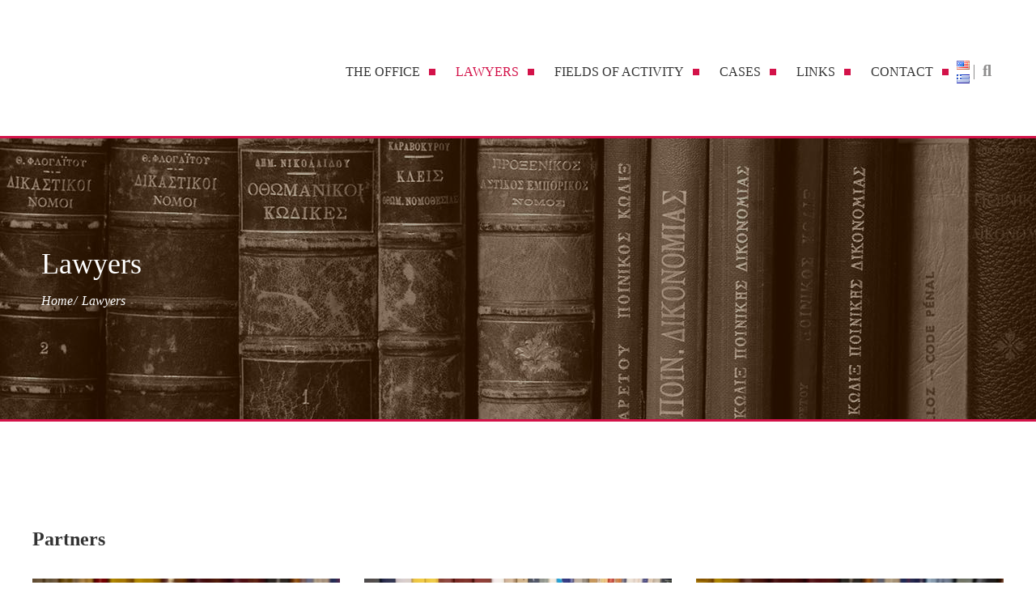

--- FILE ---
content_type: text/html; charset=UTF-8
request_url: https://alivizatos-kiousopoulou.com/en/lawyers/
body_size: 21256
content:
<!DOCTYPE html><html lang="en" dir="ltr"><head><script data-no-optimize="1">var litespeed_docref=sessionStorage.getItem("litespeed_docref");litespeed_docref&&(Object.defineProperty(document,"referrer",{get:function(){return litespeed_docref}}),sessionStorage.removeItem("litespeed_docref"));</script> <meta charset="UTF-8"><meta name="viewport" content="width=device-width, initial-scale=1"><link rel="profile" href="https://gmpg.org/xfn/11"><link rel="pingback" href="https://alivizatos-kiousopoulou.com/xmlrpc.php"><link rel="shortcut icon" href="//alivizatos-kiousopoulou.com/wp-content/uploads/2017/10/logo-en.jpg"><style id="jetpack-boost-critical-css">@media all{#cookie-notice .cn-button:not(.cn-button-custom){font-family:-apple-system,BlinkMacSystemFont,Arial,Roboto,"Helvetica Neue",sans-serif;font-weight:400;font-size:13px;text-align:center}#cookie-notice *{-webkit-box-sizing:border-box;-moz-box-sizing:border-box;box-sizing:border-box}#cookie-notice .cookie-notice-container{display:block}#cookie-notice.cookie-notice-hidden .cookie-notice-container{display:none}.cookie-notice-container{padding:15px 30px;text-align:center;width:100%;z-index:2}.cn-close-icon{position:absolute;right:15px;top:50%;margin-top:-10px;width:15px;height:15px;opacity:.5;padding:10px;outline:0}.cn-close-icon:after,.cn-close-icon:before{position:absolute;content:" ";height:15px;width:2px;top:3px;background-color:grey}.cn-close-icon:before{transform:rotate(45deg)}.cn-close-icon:after{transform:rotate(-45deg)}#cookie-notice .cn-button{margin:0 0 0 10px;display:inline-block}#cookie-notice .cn-button:not(.cn-button-custom){letter-spacing:.25px;margin:0 0 0 10px;text-transform:none;display:inline-block;touch-action:manipulation;white-space:nowrap;outline:0;box-shadow:none;text-shadow:none;border:none;-webkit-border-radius:3px;-moz-border-radius:3px;border-radius:3px;text-decoration:none;padding:8.5px 10px;line-height:1;color:inherit}.cn-text-container{margin:0 0 6px}.cn-buttons-container,.cn-text-container{display:inline-block}@media all and (max-width:900px){.cookie-notice-container #cn-notice-buttons,.cookie-notice-container #cn-notice-text{display:block}#cookie-notice .cn-button{margin:0 5px 5px}}@media all and (max-width:480px){.cookie-notice-container{padding:15px 25px}}}@media all{html{font-family:sans-serif;-ms-text-size-adjust:100%;-webkit-text-size-adjust:100%}body{margin:0}article,aside,figure,footer,header,main,nav,section{display:block}a{background-color:transparent}strong{font-weight:700}h1{font-size:2em;margin:.67em 0}img{border:0}figure{margin:1em 40px}button,input{color:inherit;font:inherit;margin:0}button{overflow:visible}button{text-transform:none}button{-webkit-appearance:button}input{line-height:normal}input[type=search]{-webkit-appearance:textfield;box-sizing:content-box}input[type=search]::-webkit-search-cancel-button{-webkit-appearance:none}*{-webkit-box-sizing:border-box;-moz-box-sizing:border-box;box-sizing:border-box}:after,:before{-webkit-box-sizing:border-box;-moz-box-sizing:border-box;box-sizing:border-box}html{font-size:10px}body{font-family:"Open Sans",Arial,Helvetica,sans-serif;font-size:14px;line-height:1.428571429;color:#555;background-color:#fff}button,input{font-family:inherit;font-size:inherit;line-height:inherit}a{color:#d95b43;text-decoration:none}figure{margin:0}img{vertical-align:middle}h1,h2,h3,h5{font-family:"Source Sans Pro",Arial,Helvetica,sans-serif;font-weight:700;line-height:1.1;color:#333}h1,h2,h3{margin-top:20px;margin-bottom:10px}h5{margin-top:10px;margin-bottom:10px}h1{font-size:45px}h2{font-size:42px}h3{font-size:30px}h5{font-size:16px}p{margin:0 0 10px}ul{margin-top:0;margin-bottom:10px}.list-inline{padding-left:0;list-style:none;margin-left:-5px}.list-inline>li{display:inline-block;padding-left:5px;padding-right:5px}.container{margin-right:auto;margin-left:auto;padding-left:15px;padding-right:15px}.container:after,.container:before{content:" ";display:table}.container:after{clear:both}@media (min-width:768px){.container{width:750px}}@media (min-width:992px){.container{width:970px}}@media (min-width:1210px){.container{width:1200px}}.row{margin-left:-15px;margin-right:-15px}.row:after,.row:before{content:" ";display:table}.row:after{clear:both}.col-md-3,.col-sm-6,.col-sm-7,.col-xs-12{position:relative;min-height:1px;padding-left:15px;padding-right:15px}.col-xs-12{float:left}.col-xs-12{width:100%}@media (min-width:768px){.col-sm-6,.col-sm-7{float:left}.col-sm-6{width:50%}.col-sm-7{width:58.3333333333%}}@media (min-width:992px){.col-md-3{float:left}.col-md-3{width:25%}}input[type=search]{-webkit-box-sizing:border-box;-moz-box-sizing:border-box;box-sizing:border-box}.form-control{display:block;width:100%;height:40px;padding:6px 12px;font-size:14px;line-height:1.428571429;color:#555;background-color:#fff;background-image:none;border:1px solid transparent;border-radius:3px;-webkit-box-shadow:inset 0 1px 1px rgba(0,0,0,.075);box-shadow:inset 0 1px 1px rgba(0,0,0,.075)}.form-control::-moz-placeholder{color:#555;opacity:1}.form-control:-ms-input-placeholder{color:#555}.form-control::-webkit-input-placeholder{color:#555}input[type=search]{-webkit-appearance:none}.form-group{margin-bottom:15px}@-ms-viewport{width:device-width}.visible-xs{display:none!important}@media (max-width:767px){.visible-xs{display:block!important}}}@media all{@font-face{font-display:swap;font-family:FontAwesome;font-weight:400;font-style:normal}.fa{display:inline-block;font:normal normal normal 14px/1 FontAwesome;font-size:inherit;text-rendering:auto;-webkit-font-smoothing:antialiased;-moz-osx-font-smoothing:grayscale}.fa-search:before{content:""}.fa-phone:before{content:""}.fa-bars:before{content:""}}@media all{.main-page-wrapper{padding:100px 0;float:left;width:100%}.law-assign-menu .centered{text-align:right;float:right}}@media all{@media only screen and (max-width:1209px){.logo{margin:0;width:175px}.nav-holder{max-width:750px;padding:24px 0 0}#nav{max-width:700px;padding:2px 25px 0 0}#nav ul li{margin:0 0 0 18px}}@media only screen and (max-width:991px){.logo{float:none;display:block}.nav-holder{float:none;max-width:100%;padding:10px 0 0}.btn-search{top:-46px;right:30px;position:absolute}.header-searchform{top:152px}#nav{border:0;float:none;max-width:100%;text-align:center}#nav ul li{text-align:left}.aside-block{padding-bottom:0}.aside-block .column{margin-bottom:20px}.clearfix-sm{clear:left}.nav-holder{left:0;right:0;padding:0;top:108px;max-height:0;overflow:hidden;background:#fff;position:absolute}.btn-search{top:15px;z-index:999}.header-searchform{left:0;width:auto;z-index:9999}#nav{padding:0;border-bottom:5px solid #db5940}#nav ul{padding:20px 0 10px}#nav ul li{display:block;margin:0 0 15px 30px}#nav ul li a{display:block}#nav ul li a:after{left:-19px}#header .nav-opener{display:block!important}}@media only screen and (max-width:767px){.logo img,.widget_text img{width:100%}.banner-box{padding-top:190px}}}@media all{img{max-width:100%}img{height:auto}}@media all{.logo img,.widget_text img{max-width:100%;display:block;height:auto}.bg-stretch{position:absolute;top:0;left:0;right:0;bottom:0}@-webkit-viewport{width:device-width}@-moz-viewport{width:device-width}@-ms-viewport{width:device-width}@viewport{width:device-width}.bg-stretch img{top:0;left:0;max-width:inherit;position:absolute}#wrapper{position:relative;overflow:hidden}#header{width:100%;z-index:9999;position:relative}#header #header-wrapper{border-bottom:3px solid #db5940;background:#fff;width:100%;z-index:9999;position:relative}#header .holder{padding-top:21px;padding-bottom:22px}#header .nav-opener{top:20px;right:20px;font-size:45px;position:absolute}.logo{float:left;width:197px}.nav-holder{float:right;max-width:900px;position:relative;padding:24px 21px 0 0}.btn-search{float:right;margin:0 0 0 10px;color:#8f8e8e;font-size:20px}.header-searchform{top:136px;opacity:0;right:20px;width:280px;padding:10px;position:absolute;background:#fff;visibility:hidden;border-radius:0 0 5px 5px;border-bottom:5px solid #db5940}.header-searchform .form-group{float:left;width:80%;margin:0 5px 10px 0}.header-searchform .submit{width:18%;border:0;height:39px;color:#fff;border-radius:9px;background:#db5940}#nav{float:right;margin:4px 0 0;position:relative;padding:2px 29px 0 0;border-right:1px solid #8f8e8e}#nav ul{margin:0;font:16px/18px"Source Sans Pro",Arial,Helvetica,sans-serif;text-transform:uppercase}#nav ul li{margin:0 0 0 34px;position:relative}#nav ul li a{color:#353535;position:relative}#nav ul li a:after{position:absolute;content:"";top:7px;bottom:auto;left:auto;right:-19px}#nav ul li a:after{background:url(https://alivizatos-kiousopoulou.com/wp-content/themes/law-firm/images/sprite.png) no-repeat;width:8px;height:8px}#main:after{display:block;content:"";clear:both}.footer-holder{background:#252525;padding-top:74px;position:relative;z-index:1}.footer-holder:before{position:absolute;content:"";top:0;z-index:-1;bottom:0;left:-9999px;right:-9999px;background:#252525}.footer-holder:before{display:block}.aside-block{padding-bottom:62px;color:#cecece;line-height:24px}.aside-block .column p{margin:0 0 20px}.aside-block h2{margin:0 0 24px;padding:0 0 24px;font-size:24px;line-height:28px;text-transform:uppercase;color:#fff;position:relative;z-index:1}.aside-block h2:before{position:absolute;content:"";top:auto;z-index:-1;bottom:0;left:0;right:auto;background:#db5940}.aside-block h2:before{width:70px;height:2px}#footer{background:#111;color:#464646;border-top:1px solid #343434;overflow:hidden}#footer .holder{padding-top:29px;padding-bottom:33px}#footer .copyrights{padding-top:0}.banner-block{overflow:hidden;border-bottom:3px solid #db5940;z-index:1;position:relative}.banner-block:after{position:absolute;content:"";top:0;bottom:0;left:0;right:0}.banner-block:after{z-index:-1;background:rgba(0,0,0,.6)}.banner-block .bg-stretch{z-index:-1}.banner-box{height:200px;white-space:nowrap}.banner-box .banner-heading{display:inline-block;white-space:normal;vertical-align:middle}.banner-box:before{content:"";vertical-align:middle;display:inline-block;height:100%;width:1px;overflow:hidden;margin:0 0 0-5px}.banner-heading h1{margin:0 0 15px;color:#fff;text-transform:uppercase;font-size:36px;line-height:40px}.breadcrumbs{margin:0;overflow:hidden;color:#db5940;text-transform:capitalize}.breadcrumbs ul{overflow:hidden;margin:0;font-style:italic;font-size:18px;line-height:22px;font-weight:300}.breadcrumbs ul li{padding:0 11px 0 0;position:relative}.breadcrumbs ul li:after{position:absolute;content:"";top:0;bottom:auto;left:-10px;right:auto}.breadcrumbs ul li:after{content:"/";color:#db5940}.breadcrumbs ul li:first-child:after{display:none}.breadcrumbs ul li a{color:#db5940}body{padding:0!important}}@media all{div.logo a.logo img{display:none}body,p{font-weight:300;line-height:1.5em}h1,h2,h3,h5{font-weight:400}#wrapper li,#wrapper ul{font-size:16px}.vc_row{padding-bottom:20px}.logo{width:140px}.nav-holder{padding:45px 0}.nav-holder .btn-search{margin:-2px 0 0 10px}#nav{padding-right:50px}#nav ul li#menu-item-781{position:absolute;right:0;top:-8px}#nav ul li#menu-item-781 a{display:block;padding:3px 0}#nav ul li#menu-item-781 a:after{width:0}#nav ul li#menu-item-781 a img{border:0}#nav ul li a:after{top:5px}.banner-block{height:450px}.banner-block:after{background:rgba(0,0,0,.3)}.banner-block .container,.banner-block .container .row,.banner-block .container .row .banner-box{height:100%}.banner-heading h1{text-transform:none}.banner-heading .breadcrumbs a,.banner-heading .breadcrumbs li,.banner-heading .breadcrumbs li:after{color:#fff}.footer-holder .col-sm-6{width:33.3333%}.footer-holder img{margin:auto;max-width:200px}.footer-holder h2{text-transform:none}.footer-holder p{color:#fff}#footer{display:none}.lawyer-data .cnt{margin-top:-10px}.page-id-602 .lawyer-data .cnt{display:none}.lawyer-data a{text-decoration:none;color:#333}.lawyer-data .prf-icon{width:10%}.lawyer-data .prf-text{width:90%}.lawyer-data .prf-text p{line-height:60px}@media screen and (max-width:991px){.logo{width:110px;margin-left:10px}#header .holder{padding:10px 0}#nav{border-color:#d31249}#nav ul li a{line-height:24px}#nav ul li#menu-item-781{right:25px;top:50px}.nav-holder{padding:0;top:134px}#header .nav-opener{font-size:35px;top:50px}.footer-holder .col-sm-6{width:100%;text-align:center;padding:5px}.footer-holder .aside-block h2:before{right:0;margin:auto}.main-page-wrapper{padding:50px 0}}@media screen and (min-width:320px) and (max-width:767px){.banner-block{height:160px}.banner-block .container .row .banner-box{padding-top:0}.main-page-wrapper{padding:50px 0}.lawyer-data .prf-icon{display:inline-block;float:left}}@media screen and (min-width:768px) and (max-width:991px){.banner-block{height:270px}}@media screen and (min-width:992px) and (max-width:1280px){.nav-holder{max-width:900px;margin-top:10px}#nav{padding:0 45px 0 0;max-width:100%}.banner-block{height:350px}}}@media all{.transposh_flags{direction:ltr;line-height:0}.transposh_flags a{display:inline}.transposh_flags a img{border:transparent;border-style:solid;border-width:1px 3px;box-shadow:0 0;border-radius:0;padding:0}}@media all{.vc_clearfix:after,.vc_column-inner::after,.vc_row:after{clear:both}.vc_row:after,.vc_row:before{content:" ";display:table}.vc_column_container{width:100%}.vc_row{margin-left:-15px;margin-right:-15px}.vc_col-sm-12,.vc_col-sm-3,.vc_col-sm-4,.vc_col-sm-8,.vc_col-sm-9{position:relative;min-height:1px;padding-left:15px;padding-right:15px;box-sizing:border-box}@media (min-width:768px){.vc_col-sm-12,.vc_col-sm-3,.vc_col-sm-4,.vc_col-sm-8,.vc_col-sm-9{float:left}.vc_col-sm-12{width:100%}.vc_col-sm-9{width:75%}.vc_col-sm-8{width:66.66666667%}.vc_col-sm-4{width:33.33333333%}.vc_col-sm-3{width:25%}}.vc_clearfix:after,.vc_clearfix:before{content:" ";display:table}.wpb_text_column :last-child,.wpb_text_column p:last-child{margin-bottom:0}.wpb_content_element{margin-bottom:35px}.wpb-content-wrapper{margin:0;padding:0;border:none;overflow:unset;display:block}.vc_row[data-vc-full-width]{overflow:hidden}.vc_column-inner::after,.vc_column-inner::before{content:" ";display:table}.vc_column_container{padding-left:0;padding-right:0}.vc_column_container>.vc_column-inner{box-sizing:border-box;padding-left:15px;padding-right:15px;width:100%}.vc_section{padding-left:15px;padding-right:15px;margin-left:-15px;margin-right:-15px}.wpb_single_image img{height:auto;max-width:100%;vertical-align:top}.wpb_single_image .vc_single_image-wrapper{display:inline-block;vertical-align:top;max-width:100%}.wpb_single_image.vc_align_center{text-align:center}.wpb_single_image .vc_figure{display:inline-block;vertical-align:top;margin:0;max-width:100%}.vc_icon_element{line-height:0;font-size:14px;margin-bottom:35px}.vc_icon_element.vc_icon_element-outer{box-sizing:border-box;text-align:center}.vc_icon_element.vc_icon_element-outer.vc_icon_element-align-left{text-align:left}.vc_icon_element.vc_icon_element-outer .vc_icon_element-inner{text-align:center;display:inline-block;border:2px solid transparent;width:4em;height:4em;box-sizing:content-box;position:relative}.vc_icon_element.vc_icon_element-outer .vc_icon_element-inner .vc_icon_element-icon{font-size:2.15em;font-style:normal;line-height:1!important;font-size-adjust:none;font-stretch:normal;font-feature-settings:normal;font-language-override:normal;font-kerning:auto;font-synthesis:weight style;font-variant:normal;text-rendering:auto;display:inline-block;position:absolute;top:50%;left:50%;transform:translate(-50%,-50%)}.vc_icon_element.vc_icon_element-outer .vc_icon_element-inner .vc_icon_element-icon:before{font-style:normal;display:inline-block;text-decoration:inherit;width:inherit;height:inherit;font-size:1em;text-align:center;text-rendering:optimizelegibility}.vc_icon_element.vc_icon_element-outer .vc_icon_element-inner.vc_icon_element-size-sm{max-width:100%!important;line-height:1.6em!important}.vc_icon_element.vc_icon_element-outer .vc_icon_element-inner.vc_icon_element-size-sm .vc_icon_element-icon{font-size:1.6em!important}}@media all{.fa{-moz-osx-font-smoothing:grayscale;-webkit-font-smoothing:antialiased;display:inline-block;font-style:normal;font-variant:normal;text-rendering:auto;line-height:1}.fa-bars:before{content:""}.fa-phone:before{content:""}.fa-search:before{content:""}@font-face{font-display:swap;font-family:"Font Awesome 5 Free";font-style:normal;font-weight:400;font-display:block}@font-face{font-display:swap;font-family:"Font Awesome 5 Free";font-style:normal;font-weight:900;font-display:block}.fa{font-family:"Font Awesome 5 Free"}.fa{font-weight:900}}@media all{ul{box-sizing:border-box}.entry-content{counter-reset:footnotes}:where(figure){margin:0 0 1em}}</style><title>Δικηγόροι | Αλιβιζάτος – Κιουσοπούλου &amp; Συνεργάτες</title><meta name="robots" content="max-snippet:-1,max-image-preview:large,max-video-preview:-1" /><link rel="canonical" href="https://alivizatos-kiousopoulou.com/en/lawyers/" /><meta property="og:type" content="website" /><meta property="og:locale" content="en_US" /><meta property="og:site_name" content="Αλιβιζάτος &#8211; Κιουσοπούλου &amp; Συνεργάτες" /><meta property="og:title" content="Lawyers" /><meta property="og:url" content="https://alivizatos-kiousopoulou.com/lawyers/" /><meta name="twitter:card" content="summary_large_image" /><meta name="twitter:title" content="Lawyers" /><meta name="google-site-verification" content="IOEw4wrVwwV8LfBsGmdn2Ir5peFjOIpwY30x2xo9BI4" /><meta name="msvalidate.01" content="IOEw4wrVwwV8LfBsGmdn2Ir5peFjOIpwY30x2xo9BI4" /><meta name="yandex-verification" content="ff1a1eeece0db811" /> <script type="application/ld+json">{"@context":"https://schema.org","@graph":[{"@type":"WebSite","@id":"https://alivizatos-kiousopoulou.com/#/schema/WebSite","url":"https://alivizatos-kiousopoulou.com/","name":"Αλιβιζάτος – Κιουσοπούλου & Συνεργάτες","description":"Δικηγορική Εταιρεία","inLanguage":"en-US","potentialAction":{"@type":"SearchAction","target":{"@type":"EntryPoint","urlTemplate":"https://alivizatos-kiousopoulou.com/search/{search_term_string}/"},"query-input":"required name=search_term_string"},"publisher":{"@type":"Organization","@id":"https://alivizatos-kiousopoulou.com/#/schema/Organization","name":"Αλιβιζάτος – Κιουσοπούλου & Συνεργάτες","url":"https://alivizatos-kiousopoulou.com/"}},{"@type":"WebPage","@id":"https://alivizatos-kiousopoulou.com/lawyers/","url":"https://alivizatos-kiousopoulou.com/lawyers/","name":"Δικηγόροι | Αλιβιζάτος – Κιουσοπούλου & Συνεργάτες","inLanguage":"en-US","isPartOf":{"@id":"https://alivizatos-kiousopoulou.com/#/schema/WebSite"},"breadcrumb":{"@type":"BreadcrumbList","@id":"https://alivizatos-kiousopoulou.com/#/schema/BreadcrumbList","itemListElement":[{"@type":"ListItem","position":1,"item":"https://alivizatos-kiousopoulou.com/","name":"Αλιβιζάτος – Κιουσοπούλου & Συνεργάτες"},{"@type":"ListItem","position":2,"name":"Δικηγόροι"}]},"potentialAction":{"@type":"ReadAction","target":"https://alivizatos-kiousopoulou.com/lawyers/"}}]}</script> <link rel='dns-prefetch' href='//stats.wp.com' /><link rel='dns-prefetch' href='//fonts.googleapis.com' /><link rel='preconnect' href='//i0.wp.com' /><link rel='preconnect' href='//c0.wp.com' /><link rel="alternate" type="application/rss+xml" title="Alivizatos - Kiousopoulou &amp; Partners » Feed" href="https://alivizatos-kiousopoulou.com/en/feed/" /><link rel="alternate" type="application/rss+xml" title="Alivizatos - Kiousopoulou &amp; Partners » Comments Feed" href="https://alivizatos-kiousopoulou.com/en/comments/feed/" /><link rel="alternate" title="oEmbed (JSON)" type="application/json+oembed" href="https://alivizatos-kiousopoulou.com/en/wp-json/oembed/1.0/embed?url=https%3A%2F%2Falivizatos-kiousopoulou.com%2Flawyers%2F" /><link rel="alternate" title="oEmbed (XML)" type="text/xml+oembed" href="https://alivizatos-kiousopoulou.com/en/wp-json/oembed/1.0/embed?url=https%3A%2F%2Falivizatos-kiousopoulou.com%2Flawyers%2F&format=xml" /><style id='wp-img-auto-sizes-contain-inline-css' type='text/css'>img:is([sizes=auto i],[sizes^="auto," i]){contain-intrinsic-size:3000px 1500px}
/*# sourceURL=wp-img-auto-sizes-contain-inline-css */</style><noscript><style id="litespeed-ccss">@media all{#cookie-notice .cn-button:not(.cn-button-custom){font-family:-apple-system,BlinkMacSystemFont,Arial,Roboto,"Helvetica Neue",sans-serif;font-weight:400;font-size:13px;text-align:center}#cookie-notice *{-webkit-box-sizing:border-box;-moz-box-sizing:border-box;box-sizing:border-box}#cookie-notice .cookie-notice-container{display:block}#cookie-notice.cookie-notice-hidden .cookie-notice-container{display:none}.cookie-notice-container{padding:15px 30px;text-align:center;width:100%;z-index:2}.cn-close-icon{position:absolute;right:15px;top:50%;margin-top:-10px;width:15px;height:15px;opacity:.5;padding:10px;outline:0}.cn-close-icon:after,.cn-close-icon:before{position:absolute;content:" ";height:15px;width:2px;top:3px;background-color:grey}.cn-close-icon:before{transform:rotate(45deg)}.cn-close-icon:after{transform:rotate(-45deg)}#cookie-notice .cn-button{margin:0 0 0 10px;display:inline-block}#cookie-notice .cn-button:not(.cn-button-custom){letter-spacing:.25px;margin:0 0 0 10px;text-transform:none;display:inline-block;touch-action:manipulation;white-space:nowrap;outline:0;box-shadow:none;text-shadow:none;border:none;-webkit-border-radius:3px;-moz-border-radius:3px;border-radius:3px;text-decoration:none;padding:8.5px 10px;line-height:1;color:inherit}.cn-text-container{margin:0 0 6px}.cn-buttons-container,.cn-text-container{display:inline-block}@media all and (max-width:900px){.cookie-notice-container #cn-notice-buttons,.cookie-notice-container #cn-notice-text{display:block}#cookie-notice .cn-button{margin:0 5px 5px}}@media all and (max-width:480px){.cookie-notice-container{padding:15px 25px}}}@media all{html{font-family:sans-serif;-ms-text-size-adjust:100%;-webkit-text-size-adjust:100%}body{margin:0}figure,footer,header,main,nav{display:block}a{background-color:transparent}h1{font-size:2em;margin:.67em 0}img{border:0}figure{margin:1em 40px}button,input{color:inherit;font:inherit;margin:0}button{overflow:visible}button{text-transform:none}button{-webkit-appearance:button}input{line-height:normal}input[type=search]{-webkit-appearance:textfield;box-sizing:content-box}input[type=search]::-webkit-search-cancel-button{-webkit-appearance:none}*{-webkit-box-sizing:border-box;-moz-box-sizing:border-box;box-sizing:border-box}:after,:before{-webkit-box-sizing:border-box;-moz-box-sizing:border-box;box-sizing:border-box}html{font-size:10px}body{font-family:"Open Sans",Arial,Helvetica,sans-serif;font-size:14px;line-height:1.428571429;color:#555;background-color:#fff}button,input{font-family:inherit;font-size:inherit;line-height:inherit}a{color:#d95b43;text-decoration:none}figure{margin:0}img{vertical-align:middle}h1{font-family:"Source Sans Pro",Arial,Helvetica,sans-serif;font-weight:700;line-height:1.1;color:#333}h1{margin-top:20px;margin-bottom:10px}h1{font-size:45px}ul{margin-top:0;margin-bottom:10px}.list-inline{padding-left:0;list-style:none;margin-left:-5px}.list-inline>li{display:inline-block;padding-left:5px;padding-right:5px}.container{margin-right:auto;margin-left:auto;padding-left:15px;padding-right:15px}.container:after,.container:before{content:" ";display:table}.container:after{clear:both}@media (min-width:768px){.container{width:750px}}@media (min-width:992px){.container{width:970px}}@media (min-width:1210px){.container{width:1200px}}.row{margin-left:-15px;margin-right:-15px}.row:after,.row:before{content:" ";display:table}.row:after{clear:both}.col-sm-7,.col-xs-12{position:relative;min-height:1px;padding-left:15px;padding-right:15px}.col-xs-12{float:left}.col-xs-12{width:100%}@media (min-width:768px){.col-sm-7{float:left}.col-sm-7{width:58.3333333333%}}input[type=search]{-webkit-box-sizing:border-box;-moz-box-sizing:border-box;box-sizing:border-box}.form-control{display:block;width:100%;height:40px;padding:6px 12px;font-size:14px;line-height:1.428571429;color:#555;background-color:#fff;background-image:none;border:1px solid transparent;border-radius:3px;-webkit-box-shadow:inset 0 1px 1px rgba(0,0,0,.075);box-shadow:inset 0 1px 1px rgba(0,0,0,.075)}.form-control::-moz-placeholder{color:#555;opacity:1}.form-control:-ms-input-placeholder{color:#555}.form-control::-webkit-input-placeholder{color:#555}input[type=search]{-webkit-appearance:none}.form-group{margin-bottom:15px}@-ms-viewport{width:device-width}.visible-xs{display:none!important}@media (max-width:767px){.visible-xs{display:block!important}}}@media all{.fa{display:inline-block;font:normal normal normal 14px/1 FontAwesome;font-size:inherit;text-rendering:auto;-webkit-font-smoothing:antialiased;-moz-osx-font-smoothing:grayscale}.fa-search:before{content:""}.fa-bars:before{content:""}}@media all{.main-page-wrapper{padding:100px 0;float:left;width:100%}.law-assign-menu .centered{text-align:right;float:right}}@media all{@media only screen and (max-width:1209px){.logo{margin:0;width:175px}.nav-holder{max-width:750px;padding:24px 0 0}#nav{max-width:700px;padding:2px 25px 0 0}#nav ul li{margin:0 0 0 18px}}@media only screen and (max-width:991px){.logo{float:none;display:block}.nav-holder{float:none;max-width:100%;padding:10px 0 0}.btn-search{top:-46px;right:30px;position:absolute}.header-searchform{top:152px}#nav{border:0;float:none;max-width:100%;text-align:center}#nav ul li{text-align:left}.nav-holder{left:0;right:0;padding:0;top:108px;max-height:0;overflow:hidden;background:#fff;position:absolute}.btn-search{top:15px;z-index:999}.header-searchform{left:0;width:auto;z-index:9999}#nav{padding:0;border-bottom:5px solid #db5940}#nav ul{padding:20px 0 10px}#nav ul li{display:block;margin:0 0 15px 30px}#nav ul li a{display:block}#nav ul li a:after{left:-19px}#header .nav-opener{display:block!important}}@media only screen and (max-width:767px){.logo img{width:100%}.banner-box{padding-top:190px}}}@media all{img{max-width:100%}img{height:auto}}@media all{.logo img{max-width:100%;display:block;height:auto}.bg-stretch{position:absolute;top:0;left:0;right:0;bottom:0}@-webkit-viewport{width:device-width}@-moz-viewport{width:device-width}@-ms-viewport{width:device-width}@viewport{width:device-width}.bg-stretch img{top:0;left:0;max-width:inherit;position:absolute}#wrapper{position:relative;overflow:hidden}#header{width:100%;z-index:9999;position:relative}#header #header-wrapper{border-bottom:3px solid #db5940;background:#fff;width:100%;z-index:9999;position:relative}#header .holder{padding-top:21px;padding-bottom:22px}#header .nav-opener{top:20px;right:20px;font-size:45px;position:absolute}.logo{float:left;width:197px}.nav-holder{float:right;max-width:900px;position:relative;padding:24px 21px 0 0}.btn-search{float:right;margin:0 0 0 10px;color:#8f8e8e;font-size:20px}.header-searchform{top:136px;opacity:0;right:20px;width:280px;padding:10px;position:absolute;background:#fff;visibility:hidden;border-radius:0 0 5px 5px;border-bottom:5px solid #db5940}.header-searchform .form-group{float:left;width:80%;margin:0 5px 10px 0}.header-searchform .submit{width:18%;border:0;height:39px;color:#fff;border-radius:9px;background:#db5940}#nav{float:right;margin:4px 0 0;position:relative;padding:2px 29px 0 0;border-right:1px solid #8f8e8e}#nav ul{margin:0;font:16px/18px"Source Sans Pro",Arial,Helvetica,sans-serif;text-transform:uppercase}#nav ul li{margin:0 0 0 34px;position:relative}#nav ul li a{color:#353535;position:relative}#nav ul li a:after{position:absolute;content:"";top:7px;bottom:auto;left:auto;right:-19px}#nav ul li a:after{background:url(https://alivizatos-kiousopoulou.com/wp-content/themes/law-firm/images/sprite.png) no-repeat;width:8px;height:8px}#main:after{display:block;content:"";clear:both}#footer{background:#111;color:#464646;border-top:1px solid #343434;overflow:hidden}#footer .holder{padding-top:29px;padding-bottom:33px}#footer .copyrights{padding-top:0}.banner-block{overflow:hidden;border-bottom:3px solid #db5940;z-index:1;position:relative}.banner-block:after{position:absolute;content:"";top:0;bottom:0;left:0;right:0}.banner-block:after{z-index:-1;background:rgba(0,0,0,.6)}.banner-block .bg-stretch{z-index:-1}.banner-box{height:200px;white-space:nowrap}.banner-box .banner-heading{display:inline-block;white-space:normal;vertical-align:middle}.banner-box:before{content:"";vertical-align:middle;display:inline-block;height:100%;width:1px;overflow:hidden;margin:0 0 0-5px}.banner-heading h1{margin:0 0 15px;color:#fff;text-transform:uppercase;font-size:36px;line-height:40px}.breadcrumbs{margin:0;overflow:hidden;color:#db5940;text-transform:capitalize}.breadcrumbs ul{overflow:hidden;margin:0;font-style:italic;font-size:18px;line-height:22px;font-weight:300}.breadcrumbs ul li{padding:0 11px 0 0;position:relative}.breadcrumbs ul li:after{position:absolute;content:"";top:0;bottom:auto;left:-10px;right:auto}.breadcrumbs ul li:after{content:"/";color:#db5940}.breadcrumbs ul li:first-child:after{display:none}.breadcrumbs ul li a{color:#db5940}body{padding:0!important}}@media all{div.logo a.logo img{display:none}body{font-weight:300;line-height:1.5em}h1{font-weight:400}#wrapper li,#wrapper ul{font-size:16px}.vc_row{padding-bottom:20px}.logo{width:140px}.nav-holder{padding:45px 0}.nav-holder .btn-search{margin:-2px 0 0 10px}#nav{padding-right:50px}#nav ul li#menu-item-781{position:absolute;right:0;top:-8px}#nav ul li#menu-item-781 a{display:block;padding:3px 0}#nav ul li#menu-item-781 a:after{width:0}#nav ul li#menu-item-781 a img{border:0}#nav ul li a:after{top:5px}.banner-block{height:450px}.banner-block:after{background:rgba(0,0,0,.3)}.banner-block .container,.banner-block .container .row,.banner-block .container .row .banner-box{height:100%}.banner-heading h1{text-transform:none}.banner-heading .breadcrumbs a,.banner-heading .breadcrumbs li,.banner-heading .breadcrumbs li:after{color:#fff}#footer{display:none}@media screen and (max-width:991px){.logo{width:110px;margin-left:10px}#header .holder{padding:10px 0}#nav{border-color:#d31249}#nav ul li a{line-height:24px}#nav ul li#menu-item-781{right:25px;top:50px}.nav-holder{padding:0;top:134px}#header .nav-opener{font-size:35px;top:50px}.main-page-wrapper{padding:50px 0}}@media screen and (min-width:320px) and (max-width:767px){.banner-block{height:160px}.banner-block .container .row .banner-box{padding-top:0}.main-page-wrapper{padding:50px 0}}@media screen and (min-width:768px) and (max-width:991px){.banner-block{height:270px}}@media screen and (min-width:992px) and (max-width:1280px){.nav-holder{max-width:900px;margin-top:10px}#nav{padding:0 45px 0 0;max-width:100%}.banner-block{height:350px}}}@media all{.transposh_flags{direction:ltr;line-height:0}.transposh_flags a{display:inline}.transposh_flags a img{border:transparent;border-style:solid;border-width:1px 3px;box-shadow:0 0;border-radius:0;padding:0}}@media all{.vc_column-inner:after,.vc_row:after{clear:both}.vc_row:after,.vc_row:before{content:" ";display:table}.vc_column_container{width:100%}.vc_row{margin-left:-15px;margin-right:-15px}.vc_col-sm-12,.vc_col-sm-4{position:relative;min-height:1px;padding-left:15px;padding-right:15px;box-sizing:border-box}@media (min-width:768px){.vc_col-sm-12,.vc_col-sm-4{float:left}.vc_col-sm-12{width:100%}.vc_col-sm-4{width:33.33333333%}}.wpb_content_element{margin-bottom:35px}.wpb-content-wrapper{margin:0;padding:0;border:none;overflow:unset;display:block}.vc_row[data-vc-full-width]{overflow:hidden}.vc_column-inner:after,.vc_column-inner:before{content:" ";display:table}.vc_column_container{padding-left:0;padding-right:0}.vc_column_container>.vc_column-inner{box-sizing:border-box;padding-left:15px;padding-right:15px;width:100%}.wpb_single_image img{height:auto;max-width:100%;vertical-align:top}.wpb_single_image .vc_single_image-wrapper{display:inline-block;vertical-align:top;max-width:100%}.wpb_single_image.vc_align_center{text-align:center}.wpb_single_image .vc_figure{display:inline-block;vertical-align:top;margin:0;max-width:100%}}@media all{.fa{-moz-osx-font-smoothing:grayscale;-webkit-font-smoothing:antialiased;display:inline-block;font-style:normal;font-variant:normal;text-rendering:auto;line-height:1}.fa-bars:before{content:""}.fa-search:before{content:""}.fa{font-family:"Font Awesome 5 Free"}.fa{font-weight:900}}@media all{ul{box-sizing:border-box}}@media not all{ul{box-sizing:border-box}:root{--wp--preset--font-size--normal:16px;--wp--preset--font-size--huge:42px}}:root{--wp--preset--aspect-ratio--square:1;--wp--preset--aspect-ratio--4-3:4/3;--wp--preset--aspect-ratio--3-4:3/4;--wp--preset--aspect-ratio--3-2:3/2;--wp--preset--aspect-ratio--2-3:2/3;--wp--preset--aspect-ratio--16-9:16/9;--wp--preset--aspect-ratio--9-16:9/16;--wp--preset--color--black:#000;--wp--preset--color--cyan-bluish-gray:#abb8c3;--wp--preset--color--white:#fff;--wp--preset--color--pale-pink:#f78da7;--wp--preset--color--vivid-red:#cf2e2e;--wp--preset--color--luminous-vivid-orange:#ff6900;--wp--preset--color--luminous-vivid-amber:#fcb900;--wp--preset--color--light-green-cyan:#7bdcb5;--wp--preset--color--vivid-green-cyan:#00d084;--wp--preset--color--pale-cyan-blue:#8ed1fc;--wp--preset--color--vivid-cyan-blue:#0693e3;--wp--preset--color--vivid-purple:#9b51e0;--wp--preset--gradient--vivid-cyan-blue-to-vivid-purple:linear-gradient(135deg,rgba(6,147,227,1) 0%,#9b51e0 100%);--wp--preset--gradient--light-green-cyan-to-vivid-green-cyan:linear-gradient(135deg,#7adcb4 0%,#00d082 100%);--wp--preset--gradient--luminous-vivid-amber-to-luminous-vivid-orange:linear-gradient(135deg,rgba(252,185,0,1) 0%,rgba(255,105,0,1) 100%);--wp--preset--gradient--luminous-vivid-orange-to-vivid-red:linear-gradient(135deg,rgba(255,105,0,1) 0%,#cf2e2e 100%);--wp--preset--gradient--very-light-gray-to-cyan-bluish-gray:linear-gradient(135deg,#eee 0%,#a9b8c3 100%);--wp--preset--gradient--cool-to-warm-spectrum:linear-gradient(135deg,#4aeadc 0%,#9778d1 20%,#cf2aba 40%,#ee2c82 60%,#fb6962 80%,#fef84c 100%);--wp--preset--gradient--blush-light-purple:linear-gradient(135deg,#ffceec 0%,#9896f0 100%);--wp--preset--gradient--blush-bordeaux:linear-gradient(135deg,#fecda5 0%,#fe2d2d 50%,#6b003e 100%);--wp--preset--gradient--luminous-dusk:linear-gradient(135deg,#ffcb70 0%,#c751c0 50%,#4158d0 100%);--wp--preset--gradient--pale-ocean:linear-gradient(135deg,#fff5cb 0%,#b6e3d4 50%,#33a7b5 100%);--wp--preset--gradient--electric-grass:linear-gradient(135deg,#caf880 0%,#71ce7e 100%);--wp--preset--gradient--midnight:linear-gradient(135deg,#020381 0%,#2874fc 100%);--wp--preset--font-size--small:13px;--wp--preset--font-size--medium:20px;--wp--preset--font-size--large:36px;--wp--preset--font-size--x-large:42px;--wp--preset--spacing--20:.44rem;--wp--preset--spacing--30:.67rem;--wp--preset--spacing--40:1rem;--wp--preset--spacing--50:1.5rem;--wp--preset--spacing--60:2.25rem;--wp--preset--spacing--70:3.38rem;--wp--preset--spacing--80:5.06rem;--wp--preset--shadow--natural:6px 6px 9px rgba(0,0,0,.2);--wp--preset--shadow--deep:12px 12px 50px rgba(0,0,0,.4);--wp--preset--shadow--sharp:6px 6px 0px rgba(0,0,0,.2);--wp--preset--shadow--outlined:6px 6px 0px -3px rgba(255,255,255,1),6px 6px rgba(0,0,0,1);--wp--preset--shadow--crisp:6px 6px 0px rgba(0,0,0,1)}@media not all{#cookie-notice .cn-button:not(.cn-button-custom){font-family:-apple-system,BlinkMacSystemFont,Arial,Roboto,"Helvetica Neue",sans-serif;font-weight:400;font-size:13px;text-align:center}#cookie-notice *{-webkit-box-sizing:border-box;-moz-box-sizing:border-box;box-sizing:border-box}#cookie-notice .cookie-notice-container{display:block}#cookie-notice.cookie-notice-hidden .cookie-notice-container{display:none}.cookie-notice-container{padding:15px 30px;text-align:center;width:100%;z-index:2}.cn-close-icon{position:absolute;right:15px;top:50%;margin-top:-10px;width:15px;height:15px;opacity:.5;padding:10px;outline:0}.cn-close-icon:after,.cn-close-icon:before{position:absolute;content:' ';height:15px;width:2px;top:3px;background-color:grey}.cn-close-icon:before{transform:rotate(45deg)}.cn-close-icon:after{transform:rotate(-45deg)}#cookie-notice .cn-button{margin:0 0 0 10px;display:inline-block}#cookie-notice .cn-button:not(.cn-button-custom){letter-spacing:.25px;margin:0 0 0 10px;text-transform:none;display:inline-block;touch-action:manipulation;white-space:nowrap;outline:0;box-shadow:none;text-shadow:none;border:none;-webkit-border-radius:3px;-moz-border-radius:3px;border-radius:3px;text-decoration:none;padding:8.5px 10px;line-height:1;color:inherit}.cn-text-container{margin:0 0 6px}.cn-buttons-container,.cn-text-container{display:inline-block}@media all and (max-width:900px){.cookie-notice-container #cn-notice-buttons,.cookie-notice-container #cn-notice-text{display:block}#cookie-notice .cn-button{margin:0 5px 5px}}@media all and (max-width:480px){.cookie-notice-container{padding:15px 25px}}}@media not all{html{font-family:sans-serif;-ms-text-size-adjust:100%;-webkit-text-size-adjust:100%}body{margin:0}figure,footer,header,main,nav{display:block}a{background-color:transparent}h1{font-size:2em;margin:.67em 0}img{border:0}figure{margin:1em 40px}button,input{color:inherit;font:inherit;margin:0}button{overflow:visible}button{text-transform:none}button{-webkit-appearance:button}button::-moz-focus-inner,input::-moz-focus-inner{border:0;padding:0}input{line-height:normal}input[type=search]{-webkit-appearance:textfield;box-sizing:content-box}input[type=search]::-webkit-search-cancel-button,input[type=search]::-webkit-search-decoration{-webkit-appearance:none}*{-webkit-box-sizing:border-box;-moz-box-sizing:border-box;box-sizing:border-box}*:before,*:after{-webkit-box-sizing:border-box;-moz-box-sizing:border-box;box-sizing:border-box}html{font-size:10px}body{font-family:"Open Sans","Arial","Helvetica",sans-serif;font-size:14px;line-height:1.428571429;color:#555;background-color:#fff}input,button{font-family:inherit;font-size:inherit;line-height:inherit}a{color:#d95b43;text-decoration:none}figure{margin:0}img{vertical-align:middle}h1,h4{font-family:"Source Sans Pro","Arial","Helvetica",sans-serif;font-weight:700;line-height:1.1;color:#333}h1{margin-top:20px;margin-bottom:10px}h4{margin-top:10px;margin-bottom:10px}h1{font-size:45px}h4{font-size:18px}ul{margin-top:0;margin-bottom:10px}.list-inline{padding-left:0;list-style:none;margin-left:-5px}.list-inline>li{display:inline-block;padding-left:5px;padding-right:5px}.container{margin-right:auto;margin-left:auto;padding-left:15px;padding-right:15px}.container:before,.container:after{content:" ";display:table}.container:after{clear:both}@media (min-width:768px){.container{width:750px}}@media (min-width:992px){.container{width:970px}}@media (min-width:1210px){.container{width:1200px}}.row{margin-left:-15px;margin-right:-15px}.row:before,.row:after{content:" ";display:table}.row:after{clear:both}.col-sm-7,.col-xs-12{position:relative;min-height:1px;padding-left:15px;padding-right:15px}.col-xs-12{float:left}.col-xs-12{width:100%}@media (min-width:768px){.col-sm-7{float:left}.col-sm-7{width:58.3333333333%}}input[type=search]{-webkit-box-sizing:border-box;-moz-box-sizing:border-box;box-sizing:border-box}.form-control{display:block;width:100%;height:40px;padding:6px 12px;font-size:14px;line-height:1.428571429;color:#555;background-color:#fff;background-image:none;border:1px solid transparent;border-radius:3px;-webkit-box-shadow:inset 0 1px 1px rgba(0,0,0,.075);box-shadow:inset 0 1px 1px rgba(0,0,0,.075)}.form-control::-moz-placeholder{color:#555;opacity:1}.form-control:-ms-input-placeholder{color:#555}.form-control::-webkit-input-placeholder{color:#555}input[type=search]{-webkit-appearance:none}.form-group{margin-bottom:15px}@-ms-viewport{width:device-width}.visible-xs{display:none!important}@media (max-width:767px){.visible-xs{display:block!important}}}@media not all{.fa{display:inline-block;font:normal normal normal 14px/1 FontAwesome;font-size:inherit;text-rendering:auto;-webkit-font-smoothing:antialiased;-moz-osx-font-smoothing:grayscale}.fa-search:before{content:"\f002"}.fa-bars:before{content:"\f0c9"}}@media not all{.main-page-wrapper{padding:100px 0;float:left;width:100%}.law-assign-menu .centered{text-align:right;float:right}}@media not all{.logo img{max-width:100%;display:block;height:auto}.bg-stretch{position:absolute;top:0;left:0;right:0;bottom:0}@-webkit-viewport{width:device-width}@-moz-viewport{width:device-width}@-ms-viewport{width:device-width}@viewport{width:device-width}.bg-stretch img{top:0;left:0;max-width:inherit;position:absolute}#wrapper{position:relative;overflow:hidden}#header{width:100%;z-index:9999;position:relative}#header #header-wrapper{border-bottom:3px solid #db5940;background:#fff;width:100%;z-index:9999;position:relative}#header .holder{padding-top:21px;padding-bottom:22px}#header .nav-opener{top:20px;right:20px;font-size:45px;position:absolute}.logo{float:left;width:197px}.nav-holder{float:right;max-width:900px;position:relative;padding:24px 21px 0 0}.btn-search{float:right;margin:0 0 0 10px;color:#8f8e8e;font-size:20px}.header-searchform{top:136px;opacity:0;right:20px;width:280px;padding:10px;position:absolute;background:#fff;visibility:hidden;border-radius:0 0 5px 5px;border-bottom:5px solid #db5940}.header-searchform .form-group{float:left;width:80%;margin:0 5px 10px 0}.header-searchform .submit{width:18%;border:0;height:39px;color:#fff;border-radius:9px;background:#db5940}#nav{float:right;margin:4px 0 0;position:relative;padding:2px 29px 0 0;border-right:1px solid #8f8e8e}#nav ul{margin:0;font:16px/18px "Source Sans Pro","Arial","Helvetica",sans-serif;text-transform:uppercase}#nav ul li{margin:0 0 0 34px;position:relative}#nav ul li a{color:#353535;position:relative}#nav ul li a:after{position:absolute;content:"";top:7px;bottom:auto;left:auto;right:-19px}#nav ul li a:after{background:url(/wp-content/themes/law-firm/images/sprite.png) no-repeat;width:8px;height:8px}#nav ul li.current-menu-item>a{color:#db5940;text-decoration:none}#nav ul li.current-menu-item>a:after{background-position:-15px 0}#main:after{display:block;content:"";clear:both}#footer{background:#111;color:#464646;border-top:1px solid #343434;overflow:hidden}#footer .holder{padding-top:29px;padding-bottom:33px}#footer .copyrights{padding-top:0}.banner-block{overflow:hidden;border-bottom:3px solid #db5940;z-index:1;position:relative}.banner-block:after{position:absolute;content:"";top:0;bottom:0;left:0;right:0}.banner-block:after{z-index:-1;background:rgba(0,0,0,.6)}.banner-block .bg-stretch{z-index:-1}.banner-box{height:200px;white-space:nowrap}.banner-box .banner-heading{display:inline-block;white-space:normal;vertical-align:middle}.banner-box:before{content:"";vertical-align:middle;display:inline-block;height:100%;width:1px;overflow:hidden;margin:0 0 0 -5px}.banner-heading h1{margin:0 0 15px;color:#fff;text-transform:uppercase;font-size:36px;line-height:40px}.breadcrumbs{margin:0;overflow:hidden;color:#db5940;text-transform:capitalize}.breadcrumbs ul{overflow:hidden;margin:0;font-style:italic;font-size:18px;line-height:22px;font-weight:300}.breadcrumbs ul li{padding:0 11px 0 0;position:relative}.breadcrumbs ul li:after{position:absolute;content:"";top:0;bottom:auto;left:-10px;right:auto}.breadcrumbs ul li:after{content:"/";color:#db5940}.breadcrumbs ul li:first-child:after{display:none}.breadcrumbs ul li a{color:#db5940}body{padding:0!important}}@media not all{@media only screen and (max-width:1209px){.logo{margin:0;width:175px}.nav-holder{max-width:750px;padding:24px 0 0}#nav{max-width:700px;padding:2px 25px 0 0}#nav ul li{margin:0 0 0 18px}}@media only screen and (max-width:991px){.logo{float:none;display:block}.nav-holder{float:none;max-width:100%;padding:10px 0 0}.btn-search{top:-46px;right:30px;position:absolute}.header-searchform{top:152px}#nav{border:0;float:none;max-width:100%;text-align:center}#nav ul li{text-align:left}.nav-holder{left:0;right:0;padding:0;top:108px;max-height:0;overflow:hidden;background:#fff;position:absolute}.btn-search{top:15px;z-index:999}.header-searchform{left:0;width:auto;z-index:9999}#nav{padding:0;border-bottom:5px solid #db5940}#nav ul{padding:20px 0 10px}#nav ul li{display:block;margin:0 0 15px 30px}#nav ul li a{display:block}#nav ul li a:after{left:-19px}#header .nav-opener{display:block!important}}@media only screen and (max-width:767px){.logo img{width:100%}.banner-box{padding-top:190px}}}@media not all{img{max-width:100%}img{height:auto}}@media not all{.vc_column-inner:after,.vc_row:after{clear:both}.vc_row:after,.vc_row:before{content:" ";display:table}.vc_column_container{width:100%}.vc_row{margin-left:-15px;margin-right:-15px}.vc_col-sm-12,.vc_col-sm-4{position:relative;min-height:1px;padding-left:15px;padding-right:15px;box-sizing:border-box}@media (min-width:768px){.vc_col-sm-12,.vc_col-sm-4{float:left}.vc_col-sm-12{width:100%}.vc_col-sm-4{width:33.33333333%}}.wpb_content_element{margin-bottom:35px}.wpb-content-wrapper{margin:0;padding:0;border:none;overflow:unset;display:block}.vc_row[data-vc-full-width]{overflow:hidden}.vc_column-inner:after,.vc_column-inner:before{content:" ";display:table}.vc_column_container{padding-left:0;padding-right:0}.vc_column_container>.vc_column-inner{box-sizing:border-box;padding-left:15px;padding-right:15px;width:100%}.vc_separator{display:flex;flex-direction:row;flex-wrap:nowrap;align-items:center}.vc_separator h4{line-height:1em;font-size:100%;margin:0;word-wrap:break-word;flex:0 1 auto}.vc_separator .vc_sep_holder{height:1px;position:relative;flex:1 1 auto;min-width:10%}.vc_separator .vc_sep_holder .vc_sep_line{height:1px;border-top:1px solid #ebebeb;display:block;position:relative;top:1px;width:100%}.vc_separator.vc_separator_align_center h4{padding:0 .8em}.vc_separator.vc_sep_border_width_4 .vc_sep_holder .vc_sep_line{border-top-width:4px}.vc_sep_width_100{width:100%}.vc_sep_pos_align_center{margin-left:auto;margin-right:auto}.wpb_single_image a{border:none;outline:0}.wpb_single_image img{height:auto;max-width:100%;vertical-align:top}.wpb_single_image .vc_single_image-wrapper{display:inline-block;vertical-align:top;max-width:100%}.wpb_single_image.vc_align_center{text-align:center}.wpb_single_image .vc_figure{display:inline-block;vertical-align:top;margin:0;max-width:100%}}@media not all{div.logo a.logo img{display:none}body{font-weight:300;line-height:1.5em}h1,h4{font-weight:400}#wrapper ul,#wrapper li{font-size:16px}.vc_row{padding-bottom:20px}.logo{width:140px}.nav-holder{padding:45px 0}.nav-holder .btn-search{margin:-2px 0 0 10px}#nav{padding-right:50px}#nav ul li#menu-item-781{position:absolute;right:0;top:-8px}#nav ul li#menu-item-781 a{display:block;padding:3px 0}#nav ul li#menu-item-781 a:after{width:0}#nav ul li#menu-item-781 a img{border:0}#nav ul li a:after{top:5px}.banner-block{height:450px}.banner-block:after{background:rgba(0,0,0,.3)}.banner-block .container,.banner-block .container .row,.banner-block .container .row .banner-box{height:100%}.banner-heading h1{text-transform:none}.banner-heading .breadcrumbs li,.banner-heading .breadcrumbs li:after,.banner-heading .breadcrumbs a{color:#fff}#footer{display:none}@media screen and (max-width:991px){.logo{width:110px;margin-left:10px}#header .holder{padding:10px 0}#nav{border-color:#d31249}#nav ul li a{line-height:24px}#nav ul li#menu-item-781{right:25px;top:50px}.nav-holder{padding:0;top:134px}#header .nav-opener{font-size:35px;top:50px}.main-page-wrapper{padding:50px 0}}@media screen and (min-width:320px) and (max-width:767px){.banner-block{height:160px}.banner-block .container .row .banner-box{padding-top:0}.main-page-wrapper{padding:50px 0}}@media screen and (min-width:768px) and (max-width:991px){.banner-block{height:270px}}@media screen and (min-width:992px) and (max-width:1280px){.nav-holder{max-width:900px;margin-top:10px}#nav{padding:0 45px 0 0;max-width:100%}.banner-block{height:350px}}}@media not all{:root{--swiper-theme-color:#007aff}:root{--swiper-navigation-size:44px}:root{--jp-carousel-primary-color:#fff;--jp-carousel-primary-subtle-color:#999;--jp-carousel-bg-color:#000;--jp-carousel-bg-faded-color:#222;--jp-carousel-border-color:#3a3a3a}:root{--jetpack--contact-form--border:1px solid #8c8f94;--jetpack--contact-form--border-color:#8c8f94;--jetpack--contact-form--border-size:1px;--jetpack--contact-form--border-style:solid;--jetpack--contact-form--border-radius:0px;--jetpack--contact-form--input-padding:16px;--jetpack--contact-form--font-size:16px;--jetpack--contact-form--error-color:#b32d2e;--jetpack--contact-form--inverted-text-color:#fff}}@media not all{.transposh_flags{direction:ltr;line-height:0}.transposh_flags a{display:inline}.transposh_flags a img{border:transparent;border-style:solid;border-width:1px 3px;box-shadow:0 0;border-radius:0;padding:0}}body,ul,li{font-size:18px;font-family:Roboto;font-style:300;color:#333}h1{font-size:36px;font-family:Didact Gothic;font-style:regular;color:#333}h4{font-size:24px;font-family:Didact Gothic;font-style:regular;color:#333}body{background-color:#fff!important}.header-searchform .submit,#nav ul li a:after{background:#d31249;background-color:#d31249}a,#nav ul li.current-menu-item>a,.breadcrumbs ul li a,.breadcrumbs ul li:after,.breadcrumbs{color:#d31249}.header-searchform,.banner-block,#header #header-wrapper{border-color:#d31249}</style><link rel="preload" data-asynced="1" data-optimized="2" as="style" onload="this.onload=null;this.rel='stylesheet'" href="https://alivizatos-kiousopoulou.com/wp-content/litespeed/css/30c98fcfd42d8eb6099ef26c1d302ac5.css?ver=2c529" /><script data-optimized="1" type="litespeed/javascript" data-src="https://alivizatos-kiousopoulou.com/wp-content/plugins/litespeed-cache/assets/js/css_async.min.js"></script> </noscript><link data-media="all" onload="this.media=this.dataset.media; delete this.dataset.media; this.removeAttribute( &apos;onload&apos; );" rel='stylesheet' id='litespeed-cache-dummy-css' href='https://alivizatos-kiousopoulou.com/wp-content/plugins/litespeed-cache/assets/css/litespeed-dummy.css' type='text/css' media="not all" />
<noscript><link rel='stylesheet' id='wp-block-library-css' href='https://c0.wp.com/c/6.9/wp-includes/css/dist/block-library/style.min.css' type='text/css' media='all' />
</noscript><link data-asynced="1" as="style" onload="this.onload=null;this.rel='stylesheet'"  data-media="all" onload="this.media=this.dataset.media; delete this.dataset.media; this.removeAttribute( &apos;onload&apos; );" rel='preload' id='wp-block-library-css' href='https://c0.wp.com/c/6.9/wp-includes/css/dist/block-library/style.min.css' type='text/css' media="not all" /><style id='global-styles-inline-css' type='text/css'>:root{--wp--preset--aspect-ratio--square: 1;--wp--preset--aspect-ratio--4-3: 4/3;--wp--preset--aspect-ratio--3-4: 3/4;--wp--preset--aspect-ratio--3-2: 3/2;--wp--preset--aspect-ratio--2-3: 2/3;--wp--preset--aspect-ratio--16-9: 16/9;--wp--preset--aspect-ratio--9-16: 9/16;--wp--preset--color--black: #000000;--wp--preset--color--cyan-bluish-gray: #abb8c3;--wp--preset--color--white: #ffffff;--wp--preset--color--pale-pink: #f78da7;--wp--preset--color--vivid-red: #cf2e2e;--wp--preset--color--luminous-vivid-orange: #ff6900;--wp--preset--color--luminous-vivid-amber: #fcb900;--wp--preset--color--light-green-cyan: #7bdcb5;--wp--preset--color--vivid-green-cyan: #00d084;--wp--preset--color--pale-cyan-blue: #8ed1fc;--wp--preset--color--vivid-cyan-blue: #0693e3;--wp--preset--color--vivid-purple: #9b51e0;--wp--preset--gradient--vivid-cyan-blue-to-vivid-purple: linear-gradient(135deg,rgb(6,147,227) 0%,rgb(155,81,224) 100%);--wp--preset--gradient--light-green-cyan-to-vivid-green-cyan: linear-gradient(135deg,rgb(122,220,180) 0%,rgb(0,208,130) 100%);--wp--preset--gradient--luminous-vivid-amber-to-luminous-vivid-orange: linear-gradient(135deg,rgb(252,185,0) 0%,rgb(255,105,0) 100%);--wp--preset--gradient--luminous-vivid-orange-to-vivid-red: linear-gradient(135deg,rgb(255,105,0) 0%,rgb(207,46,46) 100%);--wp--preset--gradient--very-light-gray-to-cyan-bluish-gray: linear-gradient(135deg,rgb(238,238,238) 0%,rgb(169,184,195) 100%);--wp--preset--gradient--cool-to-warm-spectrum: linear-gradient(135deg,rgb(74,234,220) 0%,rgb(151,120,209) 20%,rgb(207,42,186) 40%,rgb(238,44,130) 60%,rgb(251,105,98) 80%,rgb(254,248,76) 100%);--wp--preset--gradient--blush-light-purple: linear-gradient(135deg,rgb(255,206,236) 0%,rgb(152,150,240) 100%);--wp--preset--gradient--blush-bordeaux: linear-gradient(135deg,rgb(254,205,165) 0%,rgb(254,45,45) 50%,rgb(107,0,62) 100%);--wp--preset--gradient--luminous-dusk: linear-gradient(135deg,rgb(255,203,112) 0%,rgb(199,81,192) 50%,rgb(65,88,208) 100%);--wp--preset--gradient--pale-ocean: linear-gradient(135deg,rgb(255,245,203) 0%,rgb(182,227,212) 50%,rgb(51,167,181) 100%);--wp--preset--gradient--electric-grass: linear-gradient(135deg,rgb(202,248,128) 0%,rgb(113,206,126) 100%);--wp--preset--gradient--midnight: linear-gradient(135deg,rgb(2,3,129) 0%,rgb(40,116,252) 100%);--wp--preset--font-size--small: 13px;--wp--preset--font-size--medium: 20px;--wp--preset--font-size--large: 36px;--wp--preset--font-size--x-large: 42px;--wp--preset--spacing--20: 0.44rem;--wp--preset--spacing--30: 0.67rem;--wp--preset--spacing--40: 1rem;--wp--preset--spacing--50: 1.5rem;--wp--preset--spacing--60: 2.25rem;--wp--preset--spacing--70: 3.38rem;--wp--preset--spacing--80: 5.06rem;--wp--preset--shadow--natural: 6px 6px 9px rgba(0, 0, 0, 0.2);--wp--preset--shadow--deep: 12px 12px 50px rgba(0, 0, 0, 0.4);--wp--preset--shadow--sharp: 6px 6px 0px rgba(0, 0, 0, 0.2);--wp--preset--shadow--outlined: 6px 6px 0px -3px rgb(255, 255, 255), 6px 6px rgb(0, 0, 0);--wp--preset--shadow--crisp: 6px 6px 0px rgb(0, 0, 0);}:where(.is-layout-flex){gap: 0.5em;}:where(.is-layout-grid){gap: 0.5em;}body .is-layout-flex{display: flex;}.is-layout-flex{flex-wrap: wrap;align-items: center;}.is-layout-flex > :is(*, div){margin: 0;}body .is-layout-grid{display: grid;}.is-layout-grid > :is(*, div){margin: 0;}:where(.wp-block-columns.is-layout-flex){gap: 2em;}:where(.wp-block-columns.is-layout-grid){gap: 2em;}:where(.wp-block-post-template.is-layout-flex){gap: 1.25em;}:where(.wp-block-post-template.is-layout-grid){gap: 1.25em;}.has-black-color{color: var(--wp--preset--color--black) !important;}.has-cyan-bluish-gray-color{color: var(--wp--preset--color--cyan-bluish-gray) !important;}.has-white-color{color: var(--wp--preset--color--white) !important;}.has-pale-pink-color{color: var(--wp--preset--color--pale-pink) !important;}.has-vivid-red-color{color: var(--wp--preset--color--vivid-red) !important;}.has-luminous-vivid-orange-color{color: var(--wp--preset--color--luminous-vivid-orange) !important;}.has-luminous-vivid-amber-color{color: var(--wp--preset--color--luminous-vivid-amber) !important;}.has-light-green-cyan-color{color: var(--wp--preset--color--light-green-cyan) !important;}.has-vivid-green-cyan-color{color: var(--wp--preset--color--vivid-green-cyan) !important;}.has-pale-cyan-blue-color{color: var(--wp--preset--color--pale-cyan-blue) !important;}.has-vivid-cyan-blue-color{color: var(--wp--preset--color--vivid-cyan-blue) !important;}.has-vivid-purple-color{color: var(--wp--preset--color--vivid-purple) !important;}.has-black-background-color{background-color: var(--wp--preset--color--black) !important;}.has-cyan-bluish-gray-background-color{background-color: var(--wp--preset--color--cyan-bluish-gray) !important;}.has-white-background-color{background-color: var(--wp--preset--color--white) !important;}.has-pale-pink-background-color{background-color: var(--wp--preset--color--pale-pink) !important;}.has-vivid-red-background-color{background-color: var(--wp--preset--color--vivid-red) !important;}.has-luminous-vivid-orange-background-color{background-color: var(--wp--preset--color--luminous-vivid-orange) !important;}.has-luminous-vivid-amber-background-color{background-color: var(--wp--preset--color--luminous-vivid-amber) !important;}.has-light-green-cyan-background-color{background-color: var(--wp--preset--color--light-green-cyan) !important;}.has-vivid-green-cyan-background-color{background-color: var(--wp--preset--color--vivid-green-cyan) !important;}.has-pale-cyan-blue-background-color{background-color: var(--wp--preset--color--pale-cyan-blue) !important;}.has-vivid-cyan-blue-background-color{background-color: var(--wp--preset--color--vivid-cyan-blue) !important;}.has-vivid-purple-background-color{background-color: var(--wp--preset--color--vivid-purple) !important;}.has-black-border-color{border-color: var(--wp--preset--color--black) !important;}.has-cyan-bluish-gray-border-color{border-color: var(--wp--preset--color--cyan-bluish-gray) !important;}.has-white-border-color{border-color: var(--wp--preset--color--white) !important;}.has-pale-pink-border-color{border-color: var(--wp--preset--color--pale-pink) !important;}.has-vivid-red-border-color{border-color: var(--wp--preset--color--vivid-red) !important;}.has-luminous-vivid-orange-border-color{border-color: var(--wp--preset--color--luminous-vivid-orange) !important;}.has-luminous-vivid-amber-border-color{border-color: var(--wp--preset--color--luminous-vivid-amber) !important;}.has-light-green-cyan-border-color{border-color: var(--wp--preset--color--light-green-cyan) !important;}.has-vivid-green-cyan-border-color{border-color: var(--wp--preset--color--vivid-green-cyan) !important;}.has-pale-cyan-blue-border-color{border-color: var(--wp--preset--color--pale-cyan-blue) !important;}.has-vivid-cyan-blue-border-color{border-color: var(--wp--preset--color--vivid-cyan-blue) !important;}.has-vivid-purple-border-color{border-color: var(--wp--preset--color--vivid-purple) !important;}.has-vivid-cyan-blue-to-vivid-purple-gradient-background{background: var(--wp--preset--gradient--vivid-cyan-blue-to-vivid-purple) !important;}.has-light-green-cyan-to-vivid-green-cyan-gradient-background{background: var(--wp--preset--gradient--light-green-cyan-to-vivid-green-cyan) !important;}.has-luminous-vivid-amber-to-luminous-vivid-orange-gradient-background{background: var(--wp--preset--gradient--luminous-vivid-amber-to-luminous-vivid-orange) !important;}.has-luminous-vivid-orange-to-vivid-red-gradient-background{background: var(--wp--preset--gradient--luminous-vivid-orange-to-vivid-red) !important;}.has-very-light-gray-to-cyan-bluish-gray-gradient-background{background: var(--wp--preset--gradient--very-light-gray-to-cyan-bluish-gray) !important;}.has-cool-to-warm-spectrum-gradient-background{background: var(--wp--preset--gradient--cool-to-warm-spectrum) !important;}.has-blush-light-purple-gradient-background{background: var(--wp--preset--gradient--blush-light-purple) !important;}.has-blush-bordeaux-gradient-background{background: var(--wp--preset--gradient--blush-bordeaux) !important;}.has-luminous-dusk-gradient-background{background: var(--wp--preset--gradient--luminous-dusk) !important;}.has-pale-ocean-gradient-background{background: var(--wp--preset--gradient--pale-ocean) !important;}.has-electric-grass-gradient-background{background: var(--wp--preset--gradient--electric-grass) !important;}.has-midnight-gradient-background{background: var(--wp--preset--gradient--midnight) !important;}.has-small-font-size{font-size: var(--wp--preset--font-size--small) !important;}.has-medium-font-size{font-size: var(--wp--preset--font-size--medium) !important;}.has-large-font-size{font-size: var(--wp--preset--font-size--large) !important;}.has-x-large-font-size{font-size: var(--wp--preset--font-size--x-large) !important;}
/*# sourceURL=global-styles-inline-css */</style><style id='classic-theme-styles-inline-css' type='text/css'>/*! This file is auto-generated */
.wp-block-button__link{color:#fff;background-color:#32373c;border-radius:9999px;box-shadow:none;text-decoration:none;padding:calc(.667em + 2px) calc(1.333em + 2px);font-size:1.125em}.wp-block-file__button{background:#32373c;color:#fff;text-decoration:none}
/*# sourceURL=/wp-includes/css/classic-themes.min.css */</style><noscript><link rel='stylesheet' id='contact-form-7-css' href='https://alivizatos-kiousopoulou.com/wp-content/plugins/contact-form-7/includes/css/styles.css' type='text/css' media='all' />
</noscript>
<noscript><link rel='stylesheet' id='cookie-notice-front-css' href='https://alivizatos-kiousopoulou.com/wp-content/plugins/cookie-notice/css/front.min.css' type='text/css' media='all' />
</noscript>
<noscript><link rel='stylesheet' id='rs-plugin-settings-css' href='https://alivizatos-kiousopoulou.com/wp-content/plugins/revslider/public/assets/css/settings.css' type='text/css' media='all' />
</noscript><style id='rs-plugin-settings-inline-css' type='text/css'>#rs-demo-id {}
/*# sourceURL=rs-plugin-settings-inline-css */</style><noscript><link rel='stylesheet' id='bootstrap-css' href='https://alivizatos-kiousopoulou.com/wp-content/themes/law-firm/css/bootstrap.css' type='text/css' media='all' />
</noscript>
<noscript><link rel='stylesheet' id='fontawesome-css' href='https://alivizatos-kiousopoulou.com/wp-content/themes/law-firm/css/font-awesome.min.css' type='text/css' media='all' />
</noscript>
<noscript><link rel='stylesheet' id='law-firm-eventCalendar-css' href='https://alivizatos-kiousopoulou.com/wp-content/themes/law-firm/css/eventCalendar.css' type='text/css' media='all' />
</noscript>
<noscript><link rel='stylesheet' id='law-firm-eventCalendar_theme_responsive-css' href='https://alivizatos-kiousopoulou.com/wp-content/themes/law-firm/css/eventCalendar_theme_responsive.css' type='text/css' media='all' />
</noscript>
<noscript><link rel='stylesheet' id='fancybox-css' href='https://alivizatos-kiousopoulou.com/wp-content/themes/law-firm/css/fancybox.css' type='text/css' media='all' />
</noscript>
<noscript><link rel='stylesheet' id='law-firm-typography-css' href='https://alivizatos-kiousopoulou.com/wp-content/themes/law-firm/css/typography.css' type='text/css' media='all' />
</noscript>
<noscript><link rel='stylesheet' id='law-firm-styles-css' href='https://alivizatos-kiousopoulou.com/wp-content/themes/law-firm/style.css' type='text/css' media='all' />
</noscript>
<noscript><link rel='stylesheet' id='law-firm-responsive-css' href='https://alivizatos-kiousopoulou.com/wp-content/themes/law-firm/css/responsive.css' type='text/css' media='all' />
</noscript>
<noscript><link rel='stylesheet' id='law_firm_theme_google_font-css' href='https://fonts.googleapis.com/css?family=Didact+Gothic%3Aregular%7CRoboto%3A100&#038;subset=latin%2Clatin-ext' type='text/css' media='all' />
</noscript>
<noscript><link rel='stylesheet' id='fw-ext-breadcrumbs-add-css-css' href='https://alivizatos-kiousopoulou.com/wp-content/themes/law-firm/framework-customizations/extensions/breadcrumbs/static/css/style.css' type='text/css' media='all' />
</noscript>
<noscript><link rel='stylesheet' id='fw-ext-builder-frontend-grid-css' href='https://alivizatos-kiousopoulou.com/wp-content/plugins/unyson/framework/extensions/builder/static/css/frontend-grid.css' type='text/css' media='all' />
</noscript>
<noscript><link rel='stylesheet' id='fw-ext-forms-default-styles-css' href='https://alivizatos-kiousopoulou.com/wp-content/plugins/unyson/framework/extensions/forms/static/css/frontend.css' type='text/css' media='all' />
</noscript>
<noscript><link rel='stylesheet' id='js_composer_front-css' href='https://alivizatos-kiousopoulou.com/wp-content/plugins/js_composer/assets/css/js_composer.min.css' type='text/css' media='all' />
</noscript>
<noscript><link rel='stylesheet' id='custom-style-css' href='https://alivizatos-kiousopoulou.com/wp-content/plugins/dipi/css/dipi.css' type='text/css' media='all' />
</noscript>
<noscript><link rel='stylesheet' id='flags_tpw_flags-css' href='//alivizatos-kiousopoulou.com/wp-content/plugins/transposh-translation-filter-for-wordpress/widgets/flags/tpw_flags.css' type='text/css' media='all' />
</noscript> <script id="cookie-notice-front-js-before" type="litespeed/javascript">var cnArgs={"ajaxUrl":"https:\/\/alivizatos-kiousopoulou.com\/wp-admin\/admin-ajax.php","nonce":"0d121f44bc","hideEffect":"fade","position":"bottom","onScroll":!1,"onScrollOffset":100,"onClick":!1,"cookieName":"cookie_notice_accepted","cookieTime":15811200,"cookieTimeRejected":2592000,"globalCookie":!1,"redirection":!1,"cache":!0,"revokeCookies":!1,"revokeCookiesOpt":"automatic"}</script> <script type="litespeed/javascript" data-src="https://c0.wp.com/c/6.9/wp-includes/js/jquery/jquery.min.js" id="jquery-core-js"></script> <script type="litespeed/javascript" data-src="https://c0.wp.com/c/6.9/wp-includes/js/jquery/jquery-migrate.min.js" id="jquery-migrate-js"></script> <script id="jquery-remove-uppercase-accents-js-extra" type="litespeed/javascript">var rua={"accents":[{"original":"\u0386\u0399","convert":"\u0391\u03aa"},{"original":"\u0386\u03a5","convert":"\u0391\u03ab"},{"original":"\u0388\u0399","convert":"\u0395\u03aa"},{"original":"\u038c\u0399","convert":"\u039f\u03aa"},{"original":"\u0388\u03a5","convert":"\u0395\u03ab"},{"original":"\u038c\u03a5","convert":"\u039f\u03ab"},{"original":"\u03ac\u03b9","convert":"\u03b1\u03ca"},{"original":"\u03ad\u03b9","convert":"\u03b5\u03ca"},{"original":"\u0386\u03c5","convert":"\u03b1\u03cb"},{"original":"\u03ac\u03c5","convert":"\u03b1\u03cb"},{"original":"\u03cc\u03b9","convert":"\u03bf\u03ca"},{"original":"\u0388\u03c5","convert":"\u03b5\u03cb"},{"original":"\u03ad\u03c5","convert":"\u03b5\u03cb"},{"original":"\u03cc\u03c5","convert":"\u03bf\u03cb"},{"original":"\u038c\u03c5","convert":"\u03bf\u03cb"},{"original":"\u0386","convert":"\u0391"},{"original":"\u03ac","convert":"\u03b1"},{"original":"\u0388","convert":"\u0395"},{"original":"\u03ad","convert":"\u03b5"},{"original":"\u0389","convert":"\u0397"},{"original":"\u03ae","convert":"\u03b7"},{"original":"\u038a","convert":"\u0399"},{"original":"\u03aa","convert":"\u0399"},{"original":"\u03af","convert":"\u03b9"},{"original":"\u0390","convert":"\u03ca"},{"original":"\u038c","convert":"\u039f"},{"original":"\u03cc","convert":"\u03bf"},{"original":"\u038e","convert":"\u03a5"},{"original":"\u03cd","convert":"\u03c5"},{"original":"\u03b0","convert":"\u03cb"},{"original":"\u038f","convert":"\u03a9"},{"original":"\u03ce","convert":"\u03c9"}],"selectors":"","selAction":""}</script> <script></script><link rel="https://api.w.org/" href="https://alivizatos-kiousopoulou.com/wp-json/" /><link rel="alternate" title="JSON" type="application/json" href="https://alivizatos-kiousopoulou.com/en/wp-json/wp/v2/pages/31" /><link rel="EditURI" type="application/rsd+xml" title="RSD" href="https://alivizatos-kiousopoulou.com/xmlrpc.php?rsd" /><link rel="alternate" hreflang="el" href="/lawyers/"/><style>img#wpstats{display:none}</style><style type="text/css">body,p,ul,li {
            font-size:18px;
            font-family:Roboto;
            font-style:300;
            color:#333333;
        }
        h1{
            font-size:36px;
            font-family:Didact Gothic;
            font-style:regular;
            color:#333333;
        }
        h2{
            font-size:32px;
            font-family:Didact Gothic;
            font-style:regular;
            color:#333333;
        }
        h3{font-size:28px;
           font-family:Didact Gothic;
           font-style:regular;
           color:#333333;
        }
        h4{font-size:24px;
           font-family:Didact Gothic;
           font-style:regular;
           color:#333333;
        }
        h5{font-size:20px;
           font-family:Didact Gothic;
           font-style:regular;
           color:#333333;
        }
        h6{font-size:16px;
           font-family:Didact Gothic;
           font-style:regular;
           color:#333333;
        }	
        
	        
		            body{background-color:#fff !important;}
        
        /*Body Text Color End*/
        			/*Theme background Color*/
			.btn-prev.active, .btn-prev:focus, .btn-prev:hover,  .btn-next.active,  .btn-next:focus,  .btn-next:hover,
			.btn-next3.active, .btn-next3:focus, .btn-next3:hover,  .btn-prev3.active,  .btn-prev3:focus,  .btn-prev3:hover,  .btn-prev2.active,  .btn-prev2:focus,  .btn-prev2:hover,  .btn-next2.active,  .btn-next2:focus,  .btn-next2:hover,
			#respond span a:hover, .btn-default:focus, .btn-default.active, .btn-default:hover,
			.services-col:hover .img-box,
			.btn-default.doctor:hover,
			.header-searchform .submit,
			#header3 .btn-info,
			#nav3 .nav-list > li.anchor-active > a, #nav3 .nav-list > li.active > a,
			#nav3 .nav-list > li.hover > a,
			#nav3 .nav-list > li > a.anchor-active, #nav3 .nav-list > li.current-menu-ancestor > a, #nav3 .nav-list > li > a:hover,
			.search-section .button,
			.date-box,
			.team-col .btn-default,
			.post-socials li a:hover,
			.story-post:hover .stroy-box,
			.events-timer,
			.ui-datepicker-header,
			.eventsCalendar-list li:before,  .calender-nav li:before,
			.calender-nav.reminder li:before,
			.aside-block h2:before,
			.news-column .alignleft a:hover .btn-zoom,
			.post-blog .btn-default,
			.post-pagination ul li.next a:hover, .post-pagination ul li.prev a:hover,
			.widget:hover h2,
			.widget_meta li a:focus .counter,  .widget_meta li a:hover .counter,  .widget_pages li a:focus .counter,  .widget_pages li a:hover .counter,  .categoreis-nav li a:focus .counter,  .categoreis-nav li a:hover .counter,  .widget_categories li a:focus .counter,  .widget_categories li a:hover .counter,  .widget_recent_comments li a:focus .counter,  .widget_recent_comments li a:hover .counter,
			.events-post .buttons-holder .btn-zoom:hover,
			.tagcloud a:hover,  .tag-clouds a:hover,
			.comments-heading .btn-default:hover,
			.comments-form .btn-default,
			.blog-post .btn-default,
			.pagination3 li a:hover,
			.pagination3 li.active a,
			.panel-group.shortcodes .panel-default .panel-heading .panel-title a,
			.panel-group.shortcodes .panel-default .panel-heading .panel-title a:hover,
			.panel-group.shortcodes .panel-default .panel-heading .panel-title a.collapsed:hover,
			.progress-box .progress-bar,
			.progress-box .progress-bar .num,
			.team-details .btn-default,
			.team-socials li a:hover,
			.trust-col h2,
			.consult-form .btn-default,
			.testimonial-post:hover,
			.shortcode-buttons .btn-default,
			.shortcode-buttons.add .btn-default:hover,
			.pricing-plan.bus .plans-heading:before,
			.pricing-plan.bus .btn-default,
			.pricing-plan.bus:hover .plans-ico,
			.main-gallery .btn-prev.active, .main-gallery .btn-prev:focus, .main-gallery .btn-prev:hover,  .main-gallery .btn-next.active,  .main-gallery .btn-next:focus,  .main-gallery .btn-next:hover,
			.forget-form .btn-default,
			.attorneys-form .btn-default,
			.widget_search #close-search,
			.btn-prev.active, .btn-prev:focus, .btn-prev:hover,  .btn-next.active,  .btn-next:focus,  
			.btn-next:hover,
			#respond span a:hover, .btn-default:focus, .btn-default.active, .btn-default:hover,
			.services-col .btn-default:after,
			.header-top .login:hover,
			.social-networks li a:hover,
			.eventsCalendar-currentTitle,
			.eventCalendar-wrap .arrow,
			.related-events .events-box .img-box .over,
			.practice-col .over,
			#nav3 .nav-list > li > a.anchor-active, #nav3 .nav-list > li.current-menu-ancestor > a, #nav3 .nav-list > li > a:hover,
			.nav-tabs > li.active > a, .nav-tabs > li.active > a:hover, .nav-tabs > li.active > a:focus,
			.th-signup-modalbox h2, .th-login-modalbox h2,
			.th-login-modalbox .th-theme-btn:hover,
			.eventsCalendar-daysList li.dayWithEvents a,
            #nav ul li a:after,
			.fadeslider-home .slick-arrow:focus, .fadeslider-home .slick-arrow:hover,
			.fadeslider-home .shortcode-buttons.add2 .btn-default:hover,
			.slider-home .slick-arrow:focus, .slider-home .slick-arrow:hover,
			.slide-heading .btn-default,
			.eventCalendar-currentTitle,
			.eventCalendar-daysList li.today a,
			.eventCalendar-list li:before, .calender-nav li:before,
			.eventCalendar-arrow
			{background:#d31249; background-color:#d31249;}
            
			/*Theme Text Color*/
            a,
			p a,
			p a:hover,
			a:hover, a:focus, a:active,
			.top-nav li a:hover,
			#nav2 > ul > li.current-menu-ancestor > a, #nav2 > ul > li > a.anchor-active, #nav2 > ul > li > a:hover, #nav2 > ul > li > a:active, #nav2 > ul > li > a:focus,
			#header-v2.fixed-position #nav2 > ul > li > a:hover, .home #header-v2.fixed-position #nav2 > ul > li > a:active, .home #header-v2.fixed-position #nav2 > ul > li > a:focus,
			#header-v2.fixed-position #nav2 > ul > li.active > a, .home #header-v2.fixed-position #nav2 > ul > li.hover > a,
			#nav2 > ul > li > a:hover, .home #nav2 > ul > li > a:active, .home #nav2 > ul > li > a:focus,
			#nav2 > ul > li.active > a, .home #nav2 > ul > li.hover > a,
			.services-col h2 a:hover,
			.services-col:hover .img-box,
			.services-col:hover h2 a,
			.calender-holder h3,
			.ui-datepicker-calendar thead,
			.top-nav li a:hover,
			#nav2 > ul > li.current-menu-ancestor > a, #nav2 > ul > li > a.anchor-active, #nav2 > ul > li > a:hover, #nav2 > ul > li > a:active, #nav2 > ul > li > a:focus,
			#nav ul li.current-menu-parent> a, #nav ul li a.anchor-active, #nav ul li.current-menu-item> a, #nav ul li a.active, #nav ul li a:focus, #nav ul li a:hover,
			#nav ul li .small-drop ul li a:focus, #nav ul li .small-drop ul li a:hover,
			.news-post .txt-box h3 a:hover,
			.eventsCalendar-subtitle,
			.eventsCalendar-daysList.showAsWeek li,
			.news-articles.twitter .news-column:hover .fa-twitter-square,
			.news-column .txt-box a:focus, .news-column .txt-box a:hover,
			.email-form .form-group .btn-default:hover,
			#nav ul li.hover > a,
			#footer a:hover,
			.footer-socials li a:hover,
			.events-info .events-txt .post-nav li a:hover,
			.news-articles.twitter .news-column p a:focus, .news-articles.twitter .news-column p a:hover	,
			.news-column .address-box a:hover,
			.post-nav li a:focus, .post-nav li a:hover,
			.breadcrumbs ul li a,
			.breadcrumbs ul li:after,
			.breadcrumbs,
			#nav2 .small-drop ul li a:focus, #nav2 .small-drop ul li a:hover, #nav2 .small-drop ul li.current-menu-item a,
			#nav3 .small-drop ul li a:focus, #nav3 .small-drop ul li a:hover, #nav3 .small-drop ul li.current-menu-item a,
			.about-nav li a .fa,
			.team-info-nav li a .fa,
			.team-info-nav li a:focus, .team-info-nav li a:hover,
			.gallery-quotes.add .fa,
			.team-info-nav li a .fa,
			.benifits-col h3 a:focus, .benifits-col h3 a:hover,
			.gallery-quotes.add cite a:focus, .gallery-quotes.add cite a:hover,
			.testimonial-post h2 a,
			.widget_meta li a:focus, .widget_meta li a:hover, .widget_pages li a:focus, .widget_pages li a:hover, .categoreis-nav li a:focus, .categoreis-nav li a:hover, .widget_categories li a:focus, .widget_categories li a:hover, .widget_recent_comments li a:focus, .widget_recent_comments li a:hover,
			.widget_recent_entries li a:focus, .widget_recent_entries li a:hover,
			.widget.widget_archive ul li a:hover,
			.other-links .footer-socials li a:hover,
			.author-box .text-box h3 a:focus, .author-box .text-box h3 a:hover,
			.commment-box .text-box h3 a:focus, .commment-box .text-box h3 a:hover,
			.post-blog .post-nav li a:hover,
			.post-blog .post-nav li a:hover .fa,
			.blog-post h2 a:hover,
			.blog-nav li a:focus, .blog-nav li a:hover,
			.widget .events-post a:hover,
			.event-post h2 a:focus, .event-post h2 a:hover,
			.compaign-info h3 a:focus .fa, .compaign-info h3 a:hover .fa,
			.team-nav li a:hover,
			.eventsCalendar-list li a.eventTitle:hover, .calender-nav li a:hover,
			.info-list li a:hover span, .info-list li a:active span, .info-list li a:focus span,
			.eventsCalendar-daysList li.today a,
			.lost-block h1,
			.eventCalendar-daysList.eventCalendar-showAsWeek li,
			.eventCalendar-subtitle,
			.eventCalendar-eventTitle:hover
			.team-info .team-title h2 a:focus, .team-info .team-title h2 a:hover,
			#nav2 > ul > li.current-menu-ancestor > a, #nav2 > ul > li > a.anchor-active, #nav2 > ul > li > a:hover, #nav2 > ul > li > a:active, #nav2 > ul > li > a:focus, .home #nav2 > ul > li.current-menu-ancestor > a, .home #nav2 > ul > li > a.anchor-active, .home #nav2 > ul > li > a:hover, .home #nav2 > ul > li > a:active, .home #nav2 > ul > li > a:focus,
			.eventCalendar-eventTitle:hover
			{ color: #d31249;}
			
			.login-me,
			.register-me,
			{ color: #d31249 !important;}

 			/*Theme Border Color*/
            .services-col:hover .img-box,
			#nav ul li .drop-holder,
			.post-socials li a:hover,
			.story-post .circle:after,
			.events-timer,
			.eventsCalendar-currentTitle,
			.events-timer .countdown-section,
			.header-searchform,
			#header-v2,
			.banner-block,
			#nav2 .drop-holder,
			#nav3 .drop-holder,
			#header3 .btn-info ,
			#nav3 .nav-list > li > a.anchor-active, #nav3 .nav-list > li.current-menu-ancestor > a, #nav3 .nav-list > li > a:hover,
			.team-socials li a:hover,
			#nav3 .nav-list > li.hover > a,
			.fadeslider-home .shortcode-buttons.add2 .btn-default:hover,
			#header #header-wrapper,
			.slider-home .slick-dots .slick-active button, .slider-home .slick-dots button:hover,
			#header-v2 #header-wrapper,
			.post-pagination ul li.next a:hover, .post-pagination ul li.prev a:hover,
			.post-pagination ul li a.active, .post-pagination ul li a:hover,
			.eventCalendar-currentTitle
			{border-color:#d31249;}
			
			.commment-box:hover{border-left-color:#d31249;}
			.progress-box .progress-bar .num:before{
				border-color: #d31249 transparent transparent transparent;
			}</style><meta name="generator" content="Powered by WPBakery Page Builder - drag and drop page builder for WordPress."/><meta name="generator" content="Powered by Slider Revolution 5.3.1.5 - responsive, Mobile-Friendly Slider Plugin for WordPress with comfortable drag and drop interface." />
<noscript><style>.wpb_animate_when_almost_visible { opacity: 1; }</style></noscript><meta name="translation-stats" content='{"total_phrases":74,"translated_phrases":65,"human_translated_phrases":45,"hidden_phrases":18,"hidden_translated_phrases":18,"hidden_translateable_phrases":null,"meta_phrases":22,"meta_translated_phrases":14,"time":null}'/></head><body data-rsssl=1 class="wp-singular page-template-default page page-id-31 page-parent wp-theme-law-firm cookies-not-set wpb-js-composer js-comp-ver-8.7.2 vc_responsive"><div id="wrapper" class="law-site-main">
<span id="home"></span><header id="header" class=""><div id="header-wrapper"><div class="container"><div class="row"><div class="col-xs-12 holder"><div class="logo">
<a href="https://alivizatos-kiousopoulou.com/en/" class="logo">
<img data-lazyloaded="1" src="[data-uri]" width="199" height="200" data-src="//alivizatos-kiousopoulou.com/wp-content/uploads/2016/06/logo-cr.jpg.webp" alt="Alivizatos-Kiousopoulou">
</a></div>
<a href="javascript:;" class="nav-opener visible-xs"><i class="fa fa-bars"></i></a><div class="nav-holder">
<a href="" class="btn-search"><i class="fa fa-search"></i></a><form class="header-searchform" method="get" role="search" action="https://alivizatos-kiousopoulou.com/"><div class="form-group">
<input type="search" name="s" placeholder="Search Here..." class="form-control"></div>
<button type="submit" class="submit"><i class="fa fa-search"></i></button></form><nav id="nav"><ul id="menu-main-menu" class="list-inline"><li id="menu-item-359" class="menu-item menu-item-type-post_type menu-item-object-page menu-item-359"><a href="https://alivizatos-kiousopoulou.com/en/firm/">THE OFFICE</a></li><li id="menu-item-43" class="menu-item menu-item-type-post_type menu-item-object-page current-menu-item page_item page-item-31 current_page_item menu-item-43"><a href="https://alivizatos-kiousopoulou.com/en/lawyers/" aria-current="page">LAWYERS</a></li><li id="menu-item-400" class="menu-item menu-item-type-post_type menu-item-object-page menu-item-400"><a href="https://alivizatos-kiousopoulou.com/en/sectors/">FIELDS OF ACTIVITY</a></li><li id="menu-item-42" class="menu-item menu-item-type-post_type menu-item-object-page menu-item-42"><a href="https://alivizatos-kiousopoulou.com/en/cases/">CASES</a></li><li id="menu-item-337" class="menu-item menu-item-type-post_type menu-item-object-page menu-item-337"><a href="https://alivizatos-kiousopoulou.com/en/links/">LINKS</a></li><li id="menu-item-385" class="menu-item menu-item-type-post_type menu-item-object-page menu-item-385"><a href="https://alivizatos-kiousopoulou.com/en/contact/">CONTACT</a></li><li id="menu-item-781" class="menu-item menu-item-type-yawp_wim menu-item-object-yawp_wim menu-item-781"><div class="yawp_wim_wrap"><div class="widget-area"><div id="transposh-2" class="yawp_wim_widget widget_transposh"><div class="no_translate transposh_flags" ><a href="/en/lawyers/" class="tr_active"><img data-lazyloaded="1" src="[data-uri]" width="16" height="11" data-src="/wp-content/plugins/transposh-translation-filter-for-wordpress/img/flags/us.png" title="English" alt="English"/></a><a href="/lawyers/"><img data-lazyloaded="1" src="[data-uri]" width="16" height="11" data-src="/wp-content/plugins/transposh-translation-filter-for-wordpress/img/flags/gr.png" title="Ελληνικά" alt="Ελληνικά"/></a></div><div id="tr_credit"></div></div></div></div></li></ul></nav></div></div></div></div></div></header><div class="banner-block" style="background:rgba(255,255,255,0)"><div class="container"><div class="row"><div class="col-xs-12 banner-box"><header class="banner-heading"><h1>Lawyers</h1><nav class="breadcrumbs"><ul class="list-inline"><li class="first-item">                                                    <a href="https://alivizatos-kiousopoulou.com/en/">Home</a></li><li class="last-item">Lawyers</li></ul></nav></header></div></div></div><div class="bg-stretch">
<img data-lazyloaded="1" src="[data-uri]" width="1920" height="450" data-src="//alivizatos-kiousopoulou.com/wp-content/uploads/2016/10/sectors-cover-vintage.jpg" alt="Lawyers"></div></div><main id="main"><div class="container"><div class="row"><div class="main-page-wrapper"><div class="wpb-content-wrapper"><div id="lawyers-partners" data-vc-full-width="true" data-vc-full-width-temp="true" data-vc-full-width-init="false" class="vc_row wpb_row vc_row-fluid"><div class="wpb_column vc_column_container vc_col-sm-12"><div class="vc_column-inner"><div class="wpb_wrapper"><div class="vc_separator wpb_content_element vc_separator_align_center vc_sep_width_100 vc_sep_border_width_4 vc_sep_pos_align_center wpb_content_element vc_separator-has-text" ><span class="vc_sep_holder vc_sep_holder_l"><span style="border-color:#d10f41;" class="vc_sep_line"></span></span><h4>Partners</h4><span class="vc_sep_holder vc_sep_holder_r"><span style="border-color:#d10f41;" class="vc_sep_line"></span></span></div><div class="vc_row wpb_row vc_inner vc_row-fluid"><div class="wpb_column vc_column_container vc_col-sm-4"><div class="vc_column-inner"><div class="wpb_wrapper"><div  class="wpb_single_image wpb_content_element vc_align_center wpb_content_element"><figure class="wpb_wrapper vc_figure">
<a href="https://alivizatos-kiousopoulou.com/en/lawyers/nikos-alivizatos/" target="_blank" class="vc_single_image-wrapper   vc_box_border_grey"><img data-lazyloaded="1" src="[data-uri]" fetchpriority="high" decoding="async" width="800" height="800" data-src="https://i0.wp.com/alivizatos-kiousopoulou.com/wp-content/uploads/2024/02/Nikos_Alivizatos.jpg?fit=800%2C800&amp;ssl=1" class="vc_single_image-img attachment-full" alt="Nikos_Alivizatos" title="Nikos_Alivizatos" data-srcset="https://i0.wp.com/alivizatos-kiousopoulou.com/wp-content/uploads/2024/02/Nikos_Alivizatos.jpg?w=800&amp;ssl=1 800w, https://i0.wp.com/alivizatos-kiousopoulou.com/wp-content/uploads/2024/02/Nikos_Alivizatos.jpg?resize=300%2C300&amp;ssl=1 300w, https://i0.wp.com/alivizatos-kiousopoulou.com/wp-content/uploads/2024/02/Nikos_Alivizatos.jpg?resize=150%2C150&amp;ssl=1 150w, https://i0.wp.com/alivizatos-kiousopoulou.com/wp-content/uploads/2024/02/Nikos_Alivizatos.jpg?resize=768%2C768&amp;ssl=1 768w, https://i0.wp.com/alivizatos-kiousopoulou.com/wp-content/uploads/2024/02/Nikos_Alivizatos.jpg?resize=70%2C70&amp;ssl=1 70w" data-sizes="(max-width: 640px) 100vw, 640px" /></a></figure></div><div class="wpb_text_column wpb_content_element" ><div class="wpb_wrapper"><h4><a href="https://alivizatos-kiousopoulou.com/en/lawyers/nikos-alivizatos/" target="_blank" rel="noopener">N. C. Alivizatos</a></h4></div></div></div></div></div><div class="wpb_column vc_column_container vc_col-sm-4"><div class="vc_column-inner"><div class="wpb_wrapper"><div  class="wpb_single_image wpb_content_element vc_align_center wpb_content_element"><figure class="wpb_wrapper vc_figure">
<a href="https://alivizatos-kiousopoulou.com/en/lawyers/eleousa-lousi-kiousopoulou/" target="_blank" class="vc_single_image-wrapper   vc_box_border_grey"><img data-lazyloaded="1" src="[data-uri]" decoding="async" width="800" height="800" data-src="https://i0.wp.com/alivizatos-kiousopoulou.com/wp-content/uploads/2024/02/Lousy_Kiousopoulou.jpg?fit=800%2C800&amp;ssl=1" class="vc_single_image-img attachment-full" alt="Lousy_Kiousopoulou" title="Lousy_Kiousopoulou" data-srcset="https://i0.wp.com/alivizatos-kiousopoulou.com/wp-content/uploads/2024/02/Lousy_Kiousopoulou.jpg?w=800&amp;ssl=1 800w, https://i0.wp.com/alivizatos-kiousopoulou.com/wp-content/uploads/2024/02/Lousy_Kiousopoulou.jpg?resize=300%2C300&amp;ssl=1 300w, https://i0.wp.com/alivizatos-kiousopoulou.com/wp-content/uploads/2024/02/Lousy_Kiousopoulou.jpg?resize=150%2C150&amp;ssl=1 150w, https://i0.wp.com/alivizatos-kiousopoulou.com/wp-content/uploads/2024/02/Lousy_Kiousopoulou.jpg?resize=768%2C768&amp;ssl=1 768w, https://i0.wp.com/alivizatos-kiousopoulou.com/wp-content/uploads/2024/02/Lousy_Kiousopoulou.jpg?resize=70%2C70&amp;ssl=1 70w" data-sizes="(max-width: 640px) 100vw, 640px" /></a></figure></div><div class="wpb_text_column wpb_content_element" ><div class="wpb_wrapper"><h4><a href="https://alivizatos-kiousopoulou.com/en/lawyers/eleousa-lousi-kiousopoulou/" target="_blank" rel="noopener">E. Kiousopoulou</a></h4></div></div></div></div></div><div class="wpb_column vc_column_container vc_col-sm-4"><div class="vc_column-inner"><div class="wpb_wrapper"><div  class="wpb_single_image wpb_content_element vc_align_center wpb_content_element"><figure class="wpb_wrapper vc_figure">
<a href="https://alivizatos-kiousopoulou.com/en/lawyers/evangelos-mallios/" target="_blank" class="vc_single_image-wrapper   vc_box_border_grey"><img data-lazyloaded="1" src="[data-uri]" decoding="async" width="800" height="800" data-src="https://i0.wp.com/alivizatos-kiousopoulou.com/wp-content/uploads/2024/02/Vagelis_Mallios.jpg?fit=800%2C800&amp;ssl=1" class="vc_single_image-img attachment-full" alt="Vagelis_Mallios" title="Vagelis_Mallios" data-srcset="https://i0.wp.com/alivizatos-kiousopoulou.com/wp-content/uploads/2024/02/Vagelis_Mallios.jpg?w=800&amp;ssl=1 800w, https://i0.wp.com/alivizatos-kiousopoulou.com/wp-content/uploads/2024/02/Vagelis_Mallios.jpg?resize=300%2C300&amp;ssl=1 300w, https://i0.wp.com/alivizatos-kiousopoulou.com/wp-content/uploads/2024/02/Vagelis_Mallios.jpg?resize=150%2C150&amp;ssl=1 150w, https://i0.wp.com/alivizatos-kiousopoulou.com/wp-content/uploads/2024/02/Vagelis_Mallios.jpg?resize=768%2C768&amp;ssl=1 768w, https://i0.wp.com/alivizatos-kiousopoulou.com/wp-content/uploads/2024/02/Vagelis_Mallios.jpg?resize=70%2C70&amp;ssl=1 70w" data-sizes="(max-width: 640px) 100vw, 640px" /></a></figure></div><div class="wpb_text_column wpb_content_element" ><div class="wpb_wrapper"><h4><a href="https://alivizatos-kiousopoulou.com/en/lawyers/evangelos-mallios/" target="_blank" rel="noopener">E. Mallios</a></h4></div></div></div></div></div></div><div class="vc_row wpb_row vc_inner vc_row-fluid"><div class="wpb_column vc_column_container vc_col-sm-4"><div class="vc_column-inner"><div class="wpb_wrapper"><div  class="wpb_single_image wpb_content_element vc_align_center wpb_content_element"><figure class="wpb_wrapper vc_figure">
<a href="https://alivizatos-kiousopoulou.com/en/lawyers/dimitris-merges/" target="_blank" class="vc_single_image-wrapper   vc_box_border_grey"><img data-lazyloaded="1" src="[data-uri]" loading="lazy" decoding="async" width="800" height="800" data-src="https://i0.wp.com/alivizatos-kiousopoulou.com/wp-content/uploads/2024/02/Dimitris_Merges.jpg?fit=800%2C800&amp;ssl=1" class="vc_single_image-img attachment-full" alt="Dimitris_Merges" title="Dimitris_Merges" data-srcset="https://i0.wp.com/alivizatos-kiousopoulou.com/wp-content/uploads/2024/02/Dimitris_Merges.jpg?w=800&amp;ssl=1 800w, https://i0.wp.com/alivizatos-kiousopoulou.com/wp-content/uploads/2024/02/Dimitris_Merges.jpg?resize=300%2C300&amp;ssl=1 300w, https://i0.wp.com/alivizatos-kiousopoulou.com/wp-content/uploads/2024/02/Dimitris_Merges.jpg?resize=150%2C150&amp;ssl=1 150w, https://i0.wp.com/alivizatos-kiousopoulou.com/wp-content/uploads/2024/02/Dimitris_Merges.jpg?resize=768%2C768&amp;ssl=1 768w, https://i0.wp.com/alivizatos-kiousopoulou.com/wp-content/uploads/2024/02/Dimitris_Merges.jpg?resize=70%2C70&amp;ssl=1 70w" data-sizes="auto, (max-width: 640px) 100vw, 640px" /></a></figure></div><div class="wpb_text_column wpb_content_element" ><div class="wpb_wrapper"><h4><a href="https://alivizatos-kiousopoulou.com/en/lawyers/dimitris-merges/" target="_blank" rel="noopener">D. Merges</a></h4></div></div></div></div></div><div class="wpb_column vc_column_container vc_col-sm-4"><div class="vc_column-inner"><div class="wpb_wrapper"><div  class="wpb_single_image wpb_content_element vc_align_center wpb_content_element"><figure class="wpb_wrapper vc_figure">
<a href="https://alivizatos-kiousopoulou.com/en/lawyers/evangelos-gkoumas/" target="_blank" class="vc_single_image-wrapper   vc_box_border_grey"><img data-lazyloaded="1" src="[data-uri]" loading="lazy" decoding="async" width="800" height="800" data-src="https://i0.wp.com/alivizatos-kiousopoulou.com/wp-content/uploads/2020/02/gkoumas.jpg?fit=800%2C800&amp;ssl=1" class="vc_single_image-img attachment-full" alt="" title="gkoumas" data-srcset="https://i0.wp.com/alivizatos-kiousopoulou.com/wp-content/uploads/2020/02/gkoumas.jpg?w=800&amp;ssl=1 800w, https://i0.wp.com/alivizatos-kiousopoulou.com/wp-content/uploads/2020/02/gkoumas.jpg?resize=300%2C300&amp;ssl=1 300w, https://i0.wp.com/alivizatos-kiousopoulou.com/wp-content/uploads/2020/02/gkoumas.jpg?resize=150%2C150&amp;ssl=1 150w, https://i0.wp.com/alivizatos-kiousopoulou.com/wp-content/uploads/2020/02/gkoumas.jpg?resize=768%2C768&amp;ssl=1 768w, https://i0.wp.com/alivizatos-kiousopoulou.com/wp-content/uploads/2020/02/gkoumas.jpg?resize=70%2C70&amp;ssl=1 70w" data-sizes="auto, (max-width: 640px) 100vw, 640px" /></a></figure></div><div class="wpb_text_column wpb_content_element" ><div class="wpb_wrapper"><h4><a href="https://alivizatos-kiousopoulou.com/en/lawyers/evangelos-gkoumas/" target="_blank" rel="noopener">E. Gkoumas</a></h4></div></div></div></div></div><div class="wpb_column vc_column_container vc_col-sm-4"><div class="vc_column-inner"><div class="wpb_wrapper"></div></div></div></div></div></div></div></div><div class="vc_row-full-width vc_clearfix"></div><div id="lawyers-associates" data-vc-full-width="true" data-vc-full-width-temp="true" data-vc-full-width-init="false" class="vc_row wpb_row vc_row-fluid"><div class="wpb_column vc_column_container vc_col-sm-12"><div class="vc_column-inner"><div class="wpb_wrapper"><div class="vc_separator wpb_content_element vc_separator_align_center vc_sep_width_100 vc_sep_border_width_4 vc_sep_pos_align_center wpb_content_element vc_separator-has-text" ><span class="vc_sep_holder vc_sep_holder_l"><span style="border-color:#d10f41;" class="vc_sep_line"></span></span><h4>Associates</h4><span class="vc_sep_holder vc_sep_holder_r"><span style="border-color:#d10f41;" class="vc_sep_line"></span></span></div><div class="vc_row wpb_row vc_inner vc_row-fluid"><div class="wpb_column vc_column_container vc_col-sm-4"><div class="vc_column-inner"><div class="wpb_wrapper"><div  class="wpb_single_image wpb_content_element vc_align_center wpb_content_element"><figure class="wpb_wrapper vc_figure">
<a href="https://alivizatos-kiousopoulou.com/en/lawyers/eua-ananiadou/" target="_blank" class="vc_single_image-wrapper   vc_box_border_grey"><img data-lazyloaded="1" src="[data-uri]" loading="lazy" decoding="async" width="800" height="800" data-src="https://i0.wp.com/alivizatos-kiousopoulou.com/wp-content/uploads/2024/02/Eva_Ananiadou.jpg?fit=800%2C800&amp;ssl=1" class="vc_single_image-img attachment-full" alt="Eva_Ananiadou" title="Eva_Ananiadou" data-srcset="https://i0.wp.com/alivizatos-kiousopoulou.com/wp-content/uploads/2024/02/Eva_Ananiadou.jpg?w=800&amp;ssl=1 800w, https://i0.wp.com/alivizatos-kiousopoulou.com/wp-content/uploads/2024/02/Eva_Ananiadou.jpg?resize=300%2C300&amp;ssl=1 300w, https://i0.wp.com/alivizatos-kiousopoulou.com/wp-content/uploads/2024/02/Eva_Ananiadou.jpg?resize=150%2C150&amp;ssl=1 150w, https://i0.wp.com/alivizatos-kiousopoulou.com/wp-content/uploads/2024/02/Eva_Ananiadou.jpg?resize=768%2C768&amp;ssl=1 768w, https://i0.wp.com/alivizatos-kiousopoulou.com/wp-content/uploads/2024/02/Eva_Ananiadou.jpg?resize=70%2C70&amp;ssl=1 70w" data-sizes="auto, (max-width: 640px) 100vw, 640px" /></a></figure></div><div class="wpb_text_column wpb_content_element" ><div class="wpb_wrapper"><h4><a href="https://alivizatos-kiousopoulou.com/en/lawyers/eua-ananiadou/" target="_blank" rel="noopener">E. Ananiadou</a></h4></div></div></div></div></div><div class="wpb_column vc_column_container vc_col-sm-4"><div class="vc_column-inner"><div class="wpb_wrapper"><div  class="wpb_single_image wpb_content_element vc_align_center wpb_content_element"><figure class="wpb_wrapper vc_figure">
<a href="https://alivizatos-kiousopoulou.com/en/lawyers/stefanos-mantzarlis/" target="_blank" class="vc_single_image-wrapper   vc_box_border_grey"><img data-lazyloaded="1" src="[data-uri]" loading="lazy" decoding="async" width="2560" height="2560" data-src="https://i0.wp.com/alivizatos-kiousopoulou.com/wp-content/uploads/2024/02/Stefanos_Mantzarlis-scaled.jpg?fit=2560%2C2560&amp;ssl=1" class="vc_single_image-img attachment-full" alt="Stefanos_Mantzarlis" title="Stefanos_Mantzarlis" data-srcset="https://i0.wp.com/alivizatos-kiousopoulou.com/wp-content/uploads/2024/02/Stefanos_Mantzarlis-scaled.jpg?w=2560&amp;ssl=1 2560w, https://i0.wp.com/alivizatos-kiousopoulou.com/wp-content/uploads/2024/02/Stefanos_Mantzarlis-scaled.jpg?resize=300%2C300&amp;ssl=1 300w, https://i0.wp.com/alivizatos-kiousopoulou.com/wp-content/uploads/2024/02/Stefanos_Mantzarlis-scaled.jpg?resize=1024%2C1024&amp;ssl=1 1024w, https://i0.wp.com/alivizatos-kiousopoulou.com/wp-content/uploads/2024/02/Stefanos_Mantzarlis-scaled.jpg?resize=150%2C150&amp;ssl=1 150w, https://i0.wp.com/alivizatos-kiousopoulou.com/wp-content/uploads/2024/02/Stefanos_Mantzarlis-scaled.jpg?resize=768%2C768&amp;ssl=1 768w, https://i0.wp.com/alivizatos-kiousopoulou.com/wp-content/uploads/2024/02/Stefanos_Mantzarlis-scaled.jpg?resize=1536%2C1536&amp;ssl=1 1536w, https://i0.wp.com/alivizatos-kiousopoulou.com/wp-content/uploads/2024/02/Stefanos_Mantzarlis-scaled.jpg?resize=2048%2C2048&amp;ssl=1 2048w, https://i0.wp.com/alivizatos-kiousopoulou.com/wp-content/uploads/2024/02/Stefanos_Mantzarlis-scaled.jpg?resize=70%2C70&amp;ssl=1 70w, https://i0.wp.com/alivizatos-kiousopoulou.com/wp-content/uploads/2024/02/Stefanos_Mantzarlis-scaled.jpg?w=1280&amp;ssl=1 1280w, https://i0.wp.com/alivizatos-kiousopoulou.com/wp-content/uploads/2024/02/Stefanos_Mantzarlis-scaled.jpg?w=1920&amp;ssl=1 1920w" data-sizes="auto, (max-width: 640px) 100vw, 640px" /></a></figure></div><div class="wpb_text_column wpb_content_element" ><div class="wpb_wrapper"><h4><a href="https://alivizatos-kiousopoulou.com/en/lawyers/stefanos-mantzarlis/" target="_blank" rel="noopener">S. Mantzarlis</a></h4></div></div></div></div></div><div class="wpb_column vc_column_container vc_col-sm-4"><div class="vc_column-inner"><div class="wpb_wrapper"></div></div></div></div></div></div></div></div><div class="vc_row-full-width vc_clearfix"></div></div></div></div></div></main><div class="footer-holder"><div class="container"><aside class="row aside-block"><section class="col-sm-6 col-md-3 col-xs-12 column"><div class="widget_text" id="text-2"><div class="textwidget"><p><img data-lazyloaded="1" src="[data-uri]" decoding="async" data-recalc-dims="1" data-src="https://i0.wp.com/alivizatos-kiousopoulou.com/wp-content/uploads/2016/06/logo-cr.jpg?w=640&#038;ssl=1" alt="footer logo" /></p></div></div></section><section class="col-sm-6 col-md-3 col-xs-12 column new-col"><div class="widget_text" id="text-3"><h2>Contact</h2><div class="textwidget"><p>Valaoritou 12 Athens - 10671</p><p>T: +30 210 36 37 353</p><p>F: +30 210 36 34 437</p><p>M: contact@alivizatos-kiousopoulou.com</p><p>M: val12law@otenet.gr</p></div></div></section><section class="col-sm-6 col-md-3 col-xs-12 column new-col clearfix-sm"><div class="widget_text" id="text-6"><h2>Information</h2><div class="textwidget"><p><a href="https://alivizatos-kiousopoulou.com/en/terms-of-use/">Terms of use</a></p><p style="color: white;"><a href="https://alivizatos-kiousopoulou.com/en/privacy-policy-2/" target="_blank" rel="noopener">Privacy Policy</a></p><p style="color: white;"><a href="https://alivizatos-kiousopoulou.com/en/cookies-policy/" target="_blank" rel="noopener">Cookies Policy</a></p><p style="color: white;"><a href="https://alivizatos-kiousopoulou.com/en/privacy-policy/" target="_blank" rel="noopener">Privacy</a></p></div></div></section></aside></div></div><footer id="footer"><div class="container holder"><div class="row"><div class="col-sm-7 col-xs-12 copyrights"><div class="law-assign-menu"><div class="centered">
Assign a menu at Appearance &gt; Menus</div></div></div></div></div></footer></div> <script type="speculationrules">{"prefetch":[{"source":"document","where":{"and":[{"href_matches":"/*"},{"not":{"href_matches":["/wp-*.php","/wp-admin/*","/wp-content/uploads/*","/wp-content/*","/wp-content/plugins/*","/wp-content/themes/law-firm/*","/*\\?(.+)"]}},{"not":{"selector_matches":"a[rel~=\"nofollow\"]"}},{"not":{"selector_matches":".no-prefetch, .no-prefetch a"}}]},"eagerness":"conservative"}]}</script> <script type="litespeed/javascript">window.addEventListener('load',function(){document.querySelectorAll('link').forEach(function(e){'not all'===e.media&&e.dataset.media&&(e.media=e.dataset.media,delete e.dataset.media)});var e=document.getElementById('jetpack-boost-critical-css');e&&(e.media='not all')})</script> <script type="litespeed/javascript" data-src="https://c0.wp.com/c/6.9/wp-includes/js/dist/hooks.min.js" id="wp-hooks-js"></script> <script type="litespeed/javascript" data-src="https://c0.wp.com/c/6.9/wp-includes/js/dist/i18n.min.js" id="wp-i18n-js"></script> <script id="wp-i18n-js-after" type="litespeed/javascript">wp.i18n.setLocaleData({'text directionltr':['ltr']})</script> <script id="contact-form-7-js-before" type="litespeed/javascript">var wpcf7={"api":{"root":"https:\/\/alivizatos-kiousopoulou.com\/wp-json\/","namespace":"contact-form-7\/v1"},"cached":1}</script> <script id="law_firm_callbacks-js-extra" type="litespeed/javascript">var scripts_vars={"ajaxurl":"https://alivizatos-kiousopoulou.com/wp-admin/admin-ajax.php","sticky_header":"off"}</script> <script id="wp-statistics-tracker-js-extra" type="litespeed/javascript">var WP_Statistics_Tracker_Object={"requestUrl":"https://alivizatos-kiousopoulou.com/wp-json/wp-statistics/v2","ajaxUrl":"https://alivizatos-kiousopoulou.com/wp-admin/admin-ajax.php","hitParams":{"wp_statistics_hit":1,"source_type":"page","source_id":31,"search_query":"","signature":"e1fba3df91c3e4eb70ad8fa9ab98fd90","endpoint":"hit"},"option":{"dntEnabled":"","bypassAdBlockers":!1,"consentIntegration":{"name":null,"status":[]},"isPreview":!1,"userOnline":!1,"trackAnonymously":!1,"isWpConsentApiActive":!1,"consentLevel":"functional"},"isLegacyEventLoaded":"","customEventAjaxUrl":"https://alivizatos-kiousopoulou.com/wp-admin/admin-ajax.php?action=wp_statistics_custom_event&nonce=99e6633d4f","onlineParams":{"wp_statistics_hit":1,"source_type":"page","source_id":31,"search_query":"","signature":"e1fba3df91c3e4eb70ad8fa9ab98fd90","action":"wp_statistics_online_check"},"jsCheckTime":"60000"}</script> <script type="litespeed/javascript" data-src="https://www.google.com/recaptcha/api.js?render=6LcHzYYUAAAAAMx_lNpzvF0A4YadfxAdgxOtotdH&amp;ver=3.0" id="google-recaptcha-js"></script> <script type="litespeed/javascript" data-src="https://c0.wp.com/c/6.9/wp-includes/js/dist/vendor/wp-polyfill.min.js" id="wp-polyfill-js"></script> <script id="wpcf7-recaptcha-js-before" type="litespeed/javascript">var wpcf7_recaptcha={"sitekey":"6LcHzYYUAAAAAMx_lNpzvF0A4YadfxAdgxOtotdH","actions":{"homepage":"homepage","contactform":"contactform"}}</script> <script id="jetpack-stats-js-before" type="litespeed/javascript">_stq=window._stq||[];_stq.push(["view",{"v":"ext","blog":"221911862","post":"31","tz":"3","srv":"alivizatos-kiousopoulou.com","j":"1:15.4"}]);_stq.push(["clickTrackerInit","221911862","31"])</script> <script type="text/javascript" src="https://stats.wp.com/e-202604.js" id="jetpack-stats-js" defer="defer" data-wp-strategy="defer"></script> <script></script> <div id="cookie-notice" role="dialog" class="cookie-notice-hidden cookie-revoke-hidden cn-position-bottom" aria-label="Cookie Notice" style="background-color: rgba(50,50,58,1);"><div class="cookie-notice-container" style="color: #fff"><span id="cn-notice-text" class="cn-text-container">We use cookies to offer you the best possible experience on our site. If you continue to use the site, we will assume that you are satisfied with this.</span><span id="cn-notice-buttons" class="cn-buttons-container"><button id="cn-accept-cookie" data-cookie-set="accept" class="cn-set-cookie cn-button" aria-label="Εντάξει" style="background-color: #d31249">Okay</button><button id="cn-refuse-cookie" data-cookie-set="refuse" class="cn-set-cookie cn-button" aria-label="Όχι" style="background-color: #d31249">No</button></span><button type="button" id="cn-close-notice" data-cookie-set="accept" class="cn-close-icon" aria-label="Όχι"></button></div></div>
<span class ="tr_" id="tr_0" data-source="" data-orig="Δικηγόροι | Αλιβιζάτος – Κιουσοπούλου &amp; Συνεργάτες" data-hidden="y"></span><script data-no-optimize="1">window.lazyLoadOptions=Object.assign({},{threshold:300},window.lazyLoadOptions||{});!function(t,e){"object"==typeof exports&&"undefined"!=typeof module?module.exports=e():"function"==typeof define&&define.amd?define(e):(t="undefined"!=typeof globalThis?globalThis:t||self).LazyLoad=e()}(this,function(){"use strict";function e(){return(e=Object.assign||function(t){for(var e=1;e<arguments.length;e++){var n,a=arguments[e];for(n in a)Object.prototype.hasOwnProperty.call(a,n)&&(t[n]=a[n])}return t}).apply(this,arguments)}function o(t){return e({},at,t)}function l(t,e){return t.getAttribute(gt+e)}function c(t){return l(t,vt)}function s(t,e){return function(t,e,n){e=gt+e;null!==n?t.setAttribute(e,n):t.removeAttribute(e)}(t,vt,e)}function i(t){return s(t,null),0}function r(t){return null===c(t)}function u(t){return c(t)===_t}function d(t,e,n,a){t&&(void 0===a?void 0===n?t(e):t(e,n):t(e,n,a))}function f(t,e){et?t.classList.add(e):t.className+=(t.className?" ":"")+e}function _(t,e){et?t.classList.remove(e):t.className=t.className.replace(new RegExp("(^|\\s+)"+e+"(\\s+|$)")," ").replace(/^\s+/,"").replace(/\s+$/,"")}function g(t){return t.llTempImage}function v(t,e){!e||(e=e._observer)&&e.unobserve(t)}function b(t,e){t&&(t.loadingCount+=e)}function p(t,e){t&&(t.toLoadCount=e)}function n(t){for(var e,n=[],a=0;e=t.children[a];a+=1)"SOURCE"===e.tagName&&n.push(e);return n}function h(t,e){(t=t.parentNode)&&"PICTURE"===t.tagName&&n(t).forEach(e)}function a(t,e){n(t).forEach(e)}function m(t){return!!t[lt]}function E(t){return t[lt]}function I(t){return delete t[lt]}function y(e,t){var n;m(e)||(n={},t.forEach(function(t){n[t]=e.getAttribute(t)}),e[lt]=n)}function L(a,t){var o;m(a)&&(o=E(a),t.forEach(function(t){var e,n;e=a,(t=o[n=t])?e.setAttribute(n,t):e.removeAttribute(n)}))}function k(t,e,n){f(t,e.class_loading),s(t,st),n&&(b(n,1),d(e.callback_loading,t,n))}function A(t,e,n){n&&t.setAttribute(e,n)}function O(t,e){A(t,rt,l(t,e.data_sizes)),A(t,it,l(t,e.data_srcset)),A(t,ot,l(t,e.data_src))}function w(t,e,n){var a=l(t,e.data_bg_multi),o=l(t,e.data_bg_multi_hidpi);(a=nt&&o?o:a)&&(t.style.backgroundImage=a,n=n,f(t=t,(e=e).class_applied),s(t,dt),n&&(e.unobserve_completed&&v(t,e),d(e.callback_applied,t,n)))}function x(t,e){!e||0<e.loadingCount||0<e.toLoadCount||d(t.callback_finish,e)}function M(t,e,n){t.addEventListener(e,n),t.llEvLisnrs[e]=n}function N(t){return!!t.llEvLisnrs}function z(t){if(N(t)){var e,n,a=t.llEvLisnrs;for(e in a){var o=a[e];n=e,o=o,t.removeEventListener(n,o)}delete t.llEvLisnrs}}function C(t,e,n){var a;delete t.llTempImage,b(n,-1),(a=n)&&--a.toLoadCount,_(t,e.class_loading),e.unobserve_completed&&v(t,n)}function R(i,r,c){var l=g(i)||i;N(l)||function(t,e,n){N(t)||(t.llEvLisnrs={});var a="VIDEO"===t.tagName?"loadeddata":"load";M(t,a,e),M(t,"error",n)}(l,function(t){var e,n,a,o;n=r,a=c,o=u(e=i),C(e,n,a),f(e,n.class_loaded),s(e,ut),d(n.callback_loaded,e,a),o||x(n,a),z(l)},function(t){var e,n,a,o;n=r,a=c,o=u(e=i),C(e,n,a),f(e,n.class_error),s(e,ft),d(n.callback_error,e,a),o||x(n,a),z(l)})}function T(t,e,n){var a,o,i,r,c;t.llTempImage=document.createElement("IMG"),R(t,e,n),m(c=t)||(c[lt]={backgroundImage:c.style.backgroundImage}),i=n,r=l(a=t,(o=e).data_bg),c=l(a,o.data_bg_hidpi),(r=nt&&c?c:r)&&(a.style.backgroundImage='url("'.concat(r,'")'),g(a).setAttribute(ot,r),k(a,o,i)),w(t,e,n)}function G(t,e,n){var a;R(t,e,n),a=e,e=n,(t=Et[(n=t).tagName])&&(t(n,a),k(n,a,e))}function D(t,e,n){var a;a=t,(-1<It.indexOf(a.tagName)?G:T)(t,e,n)}function S(t,e,n){var a;t.setAttribute("loading","lazy"),R(t,e,n),a=e,(e=Et[(n=t).tagName])&&e(n,a),s(t,_t)}function V(t){t.removeAttribute(ot),t.removeAttribute(it),t.removeAttribute(rt)}function j(t){h(t,function(t){L(t,mt)}),L(t,mt)}function F(t){var e;(e=yt[t.tagName])?e(t):m(e=t)&&(t=E(e),e.style.backgroundImage=t.backgroundImage)}function P(t,e){var n;F(t),n=e,r(e=t)||u(e)||(_(e,n.class_entered),_(e,n.class_exited),_(e,n.class_applied),_(e,n.class_loading),_(e,n.class_loaded),_(e,n.class_error)),i(t),I(t)}function U(t,e,n,a){var o;n.cancel_on_exit&&(c(t)!==st||"IMG"===t.tagName&&(z(t),h(o=t,function(t){V(t)}),V(o),j(t),_(t,n.class_loading),b(a,-1),i(t),d(n.callback_cancel,t,e,a)))}function $(t,e,n,a){var o,i,r=(i=t,0<=bt.indexOf(c(i)));s(t,"entered"),f(t,n.class_entered),_(t,n.class_exited),o=t,i=a,n.unobserve_entered&&v(o,i),d(n.callback_enter,t,e,a),r||D(t,n,a)}function q(t){return t.use_native&&"loading"in HTMLImageElement.prototype}function H(t,o,i){t.forEach(function(t){return(a=t).isIntersecting||0<a.intersectionRatio?$(t.target,t,o,i):(e=t.target,n=t,a=o,t=i,void(r(e)||(f(e,a.class_exited),U(e,n,a,t),d(a.callback_exit,e,n,t))));var e,n,a})}function B(e,n){var t;tt&&!q(e)&&(n._observer=new IntersectionObserver(function(t){H(t,e,n)},{root:(t=e).container===document?null:t.container,rootMargin:t.thresholds||t.threshold+"px"}))}function J(t){return Array.prototype.slice.call(t)}function K(t){return t.container.querySelectorAll(t.elements_selector)}function Q(t){return c(t)===ft}function W(t,e){return e=t||K(e),J(e).filter(r)}function X(e,t){var n;(n=K(e),J(n).filter(Q)).forEach(function(t){_(t,e.class_error),i(t)}),t.update()}function t(t,e){var n,a,t=o(t);this._settings=t,this.loadingCount=0,B(t,this),n=t,a=this,Y&&window.addEventListener("online",function(){X(n,a)}),this.update(e)}var Y="undefined"!=typeof window,Z=Y&&!("onscroll"in window)||"undefined"!=typeof navigator&&/(gle|ing|ro)bot|crawl|spider/i.test(navigator.userAgent),tt=Y&&"IntersectionObserver"in window,et=Y&&"classList"in document.createElement("p"),nt=Y&&1<window.devicePixelRatio,at={elements_selector:".lazy",container:Z||Y?document:null,threshold:300,thresholds:null,data_src:"src",data_srcset:"srcset",data_sizes:"sizes",data_bg:"bg",data_bg_hidpi:"bg-hidpi",data_bg_multi:"bg-multi",data_bg_multi_hidpi:"bg-multi-hidpi",data_poster:"poster",class_applied:"applied",class_loading:"litespeed-loading",class_loaded:"litespeed-loaded",class_error:"error",class_entered:"entered",class_exited:"exited",unobserve_completed:!0,unobserve_entered:!1,cancel_on_exit:!0,callback_enter:null,callback_exit:null,callback_applied:null,callback_loading:null,callback_loaded:null,callback_error:null,callback_finish:null,callback_cancel:null,use_native:!1},ot="src",it="srcset",rt="sizes",ct="poster",lt="llOriginalAttrs",st="loading",ut="loaded",dt="applied",ft="error",_t="native",gt="data-",vt="ll-status",bt=[st,ut,dt,ft],pt=[ot],ht=[ot,ct],mt=[ot,it,rt],Et={IMG:function(t,e){h(t,function(t){y(t,mt),O(t,e)}),y(t,mt),O(t,e)},IFRAME:function(t,e){y(t,pt),A(t,ot,l(t,e.data_src))},VIDEO:function(t,e){a(t,function(t){y(t,pt),A(t,ot,l(t,e.data_src))}),y(t,ht),A(t,ct,l(t,e.data_poster)),A(t,ot,l(t,e.data_src)),t.load()}},It=["IMG","IFRAME","VIDEO"],yt={IMG:j,IFRAME:function(t){L(t,pt)},VIDEO:function(t){a(t,function(t){L(t,pt)}),L(t,ht),t.load()}},Lt=["IMG","IFRAME","VIDEO"];return t.prototype={update:function(t){var e,n,a,o=this._settings,i=W(t,o);{if(p(this,i.length),!Z&&tt)return q(o)?(e=o,n=this,i.forEach(function(t){-1!==Lt.indexOf(t.tagName)&&S(t,e,n)}),void p(n,0)):(t=this._observer,o=i,t.disconnect(),a=t,void o.forEach(function(t){a.observe(t)}));this.loadAll(i)}},destroy:function(){this._observer&&this._observer.disconnect(),K(this._settings).forEach(function(t){I(t)}),delete this._observer,delete this._settings,delete this.loadingCount,delete this.toLoadCount},loadAll:function(t){var e=this,n=this._settings;W(t,n).forEach(function(t){v(t,e),D(t,n,e)})},restoreAll:function(){var e=this._settings;K(e).forEach(function(t){P(t,e)})}},t.load=function(t,e){e=o(e);D(t,e)},t.resetStatus=function(t){i(t)},t}),function(t,e){"use strict";function n(){e.body.classList.add("litespeed_lazyloaded")}function a(){console.log("[LiteSpeed] Start Lazy Load"),o=new LazyLoad(Object.assign({},t.lazyLoadOptions||{},{elements_selector:"[data-lazyloaded]",callback_finish:n})),i=function(){o.update()},t.MutationObserver&&new MutationObserver(i).observe(e.documentElement,{childList:!0,subtree:!0,attributes:!0})}var o,i;t.addEventListener?t.addEventListener("load",a,!1):t.attachEvent("onload",a)}(window,document);</script><script data-no-optimize="1">window.litespeed_ui_events=window.litespeed_ui_events||["mouseover","click","keydown","wheel","touchmove","touchstart"];var urlCreator=window.URL||window.webkitURL;function litespeed_load_delayed_js_force(){console.log("[LiteSpeed] Start Load JS Delayed"),litespeed_ui_events.forEach(e=>{window.removeEventListener(e,litespeed_load_delayed_js_force,{passive:!0})}),document.querySelectorAll("iframe[data-litespeed-src]").forEach(e=>{e.setAttribute("src",e.getAttribute("data-litespeed-src"))}),"loading"==document.readyState?window.addEventListener("DOMContentLoaded",litespeed_load_delayed_js):litespeed_load_delayed_js()}litespeed_ui_events.forEach(e=>{window.addEventListener(e,litespeed_load_delayed_js_force,{passive:!0})});async function litespeed_load_delayed_js(){let t=[];for(var d in document.querySelectorAll('script[type="litespeed/javascript"]').forEach(e=>{t.push(e)}),t)await new Promise(e=>litespeed_load_one(t[d],e));document.dispatchEvent(new Event("DOMContentLiteSpeedLoaded")),window.dispatchEvent(new Event("DOMContentLiteSpeedLoaded"))}function litespeed_load_one(t,e){console.log("[LiteSpeed] Load ",t);var d=document.createElement("script");d.addEventListener("load",e),d.addEventListener("error",e),t.getAttributeNames().forEach(e=>{"type"!=e&&d.setAttribute("data-src"==e?"src":e,t.getAttribute(e))});let a=!(d.type="text/javascript");!d.src&&t.textContent&&(d.src=litespeed_inline2src(t.textContent),a=!0),t.after(d),t.remove(),a&&e()}function litespeed_inline2src(t){try{var d=urlCreator.createObjectURL(new Blob([t.replace(/^(?:<!--)?(.*?)(?:-->)?$/gm,"$1")],{type:"text/javascript"}))}catch(e){d="data:text/javascript;base64,"+btoa(t.replace(/^(?:<!--)?(.*?)(?:-->)?$/gm,"$1"))}return d}</script><script data-no-optimize="1">var litespeed_vary=document.cookie.replace(/(?:(?:^|.*;\s*)_lscache_vary\s*\=\s*([^;]*).*$)|^.*$/,"");litespeed_vary||fetch("/wp-content/plugins/litespeed-cache/guest.vary.php",{method:"POST",cache:"no-cache",redirect:"follow"}).then(e=>e.json()).then(e=>{console.log(e),e.hasOwnProperty("reload")&&"yes"==e.reload&&(sessionStorage.setItem("litespeed_docref",document.referrer),window.location.reload(!0))});</script><script data-optimized="1" type="litespeed/javascript" data-src="https://alivizatos-kiousopoulou.com/wp-content/litespeed/js/8b07351cc1244c06fc952825e329ca2e.js?ver=2c529"></script></body></html>
<!-- Page optimized by LiteSpeed Cache @2026-01-24 09:48:57 -->

<!-- Page supported by LiteSpeed Cache 7.7 on 2026-01-24 09:48:57 -->
<!-- Guest Mode -->
<!-- QUIC.cloud CCSS loaded ✅ /ccss/a5d82a282ec9fd66acd28c2d62628b45.css -->
<!-- QUIC.cloud UCSS bypassed due to generation error ❌ /ucss/415e18622a46a7e2d874790953ee01f6.css -->